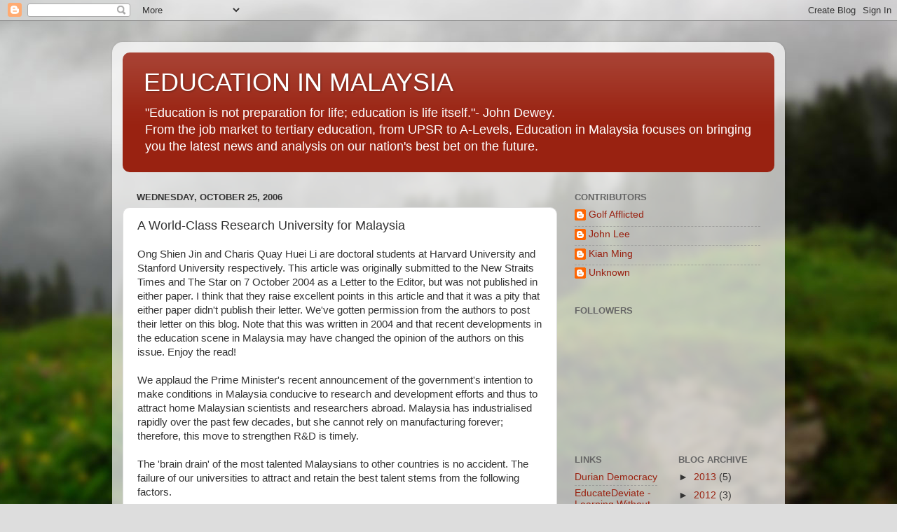

--- FILE ---
content_type: text/html; charset=UTF-8
request_url: https://educationmalaysia.blogspot.com/2006/10/world-class-research-university-for.html
body_size: 27730
content:
<!DOCTYPE html>
<html class='v2' dir='ltr' lang='en-GB'>
<head>
<link href='https://www.blogger.com/static/v1/widgets/335934321-css_bundle_v2.css' rel='stylesheet' type='text/css'/>
<meta content='width=1100' name='viewport'/>
<meta content='text/html; charset=UTF-8' http-equiv='Content-Type'/>
<meta content='blogger' name='generator'/>
<link href='https://educationmalaysia.blogspot.com/favicon.ico' rel='icon' type='image/x-icon'/>
<link href='http://educationmalaysia.blogspot.com/2006/10/world-class-research-university-for.html' rel='canonical'/>
<link rel="alternate" type="application/atom+xml" title="EDUCATION IN MALAYSIA - Atom" href="https://educationmalaysia.blogspot.com/feeds/posts/default" />
<link rel="alternate" type="application/rss+xml" title="EDUCATION IN MALAYSIA - RSS" href="https://educationmalaysia.blogspot.com/feeds/posts/default?alt=rss" />
<link rel="service.post" type="application/atom+xml" title="EDUCATION IN MALAYSIA - Atom" href="https://www.blogger.com/feeds/12123329/posts/default" />

<link rel="alternate" type="application/atom+xml" title="EDUCATION IN MALAYSIA - Atom" href="https://educationmalaysia.blogspot.com/feeds/116173654138825762/comments/default" />
<!--Can't find substitution for tag [blog.ieCssRetrofitLinks]-->
<meta content='http://educationmalaysia.blogspot.com/2006/10/world-class-research-university-for.html' property='og:url'/>
<meta content='A World-Class Research University for Malaysia' property='og:title'/>
<meta content='Ong Shien Jin and Charis Quay Huei Li are doctoral students at Harvard University and Stanford University respectively. This article was ori...' property='og:description'/>
<title>EDUCATION IN MALAYSIA: A World-Class Research University for Malaysia</title>
<style id='page-skin-1' type='text/css'><!--
/*-----------------------------------------------
Blogger Template Style
Name:     Picture Window
Designer: Blogger
URL:      www.blogger.com
----------------------------------------------- */
/* Content
----------------------------------------------- */
body {
font: normal normal 15px Arial, Tahoma, Helvetica, FreeSans, sans-serif;
color: #333333;
background: #dddddd url(//themes.googleusercontent.com/image?id=1fupio4xM9eVxyr-k5QC5RiCJlYR35r9dXsp63RKsKt64v33poi2MvnjkX_1MULBY8BsT) repeat-x fixed bottom center;
}
html body .region-inner {
min-width: 0;
max-width: 100%;
width: auto;
}
.content-outer {
font-size: 90%;
}
a:link {
text-decoration:none;
color: #992211;
}
a:visited {
text-decoration:none;
color: #771100;
}
a:hover {
text-decoration:underline;
color: #cc4411;
}
.content-outer {
background: transparent url(//www.blogblog.com/1kt/transparent/white80.png) repeat scroll top left;
-moz-border-radius: 15px;
-webkit-border-radius: 15px;
-goog-ms-border-radius: 15px;
border-radius: 15px;
-moz-box-shadow: 0 0 3px rgba(0, 0, 0, .15);
-webkit-box-shadow: 0 0 3px rgba(0, 0, 0, .15);
-goog-ms-box-shadow: 0 0 3px rgba(0, 0, 0, .15);
box-shadow: 0 0 3px rgba(0, 0, 0, .15);
margin: 30px auto;
}
.content-inner {
padding: 15px;
}
/* Header
----------------------------------------------- */
.header-outer {
background: #992211 url(//www.blogblog.com/1kt/transparent/header_gradient_shade.png) repeat-x scroll top left;
_background-image: none;
color: #ffffff;
-moz-border-radius: 10px;
-webkit-border-radius: 10px;
-goog-ms-border-radius: 10px;
border-radius: 10px;
}
.Header img, .Header #header-inner {
-moz-border-radius: 10px;
-webkit-border-radius: 10px;
-goog-ms-border-radius: 10px;
border-radius: 10px;
}
.header-inner .Header .titlewrapper,
.header-inner .Header .descriptionwrapper {
padding-left: 30px;
padding-right: 30px;
}
.Header h1 {
font: normal normal 36px Arial, Tahoma, Helvetica, FreeSans, sans-serif;
text-shadow: 1px 1px 3px rgba(0, 0, 0, 0.3);
}
.Header h1 a {
color: #ffffff;
}
.Header .description {
font-size: 130%;
}
/* Tabs
----------------------------------------------- */
.tabs-inner {
margin: .5em 0 0;
padding: 0;
}
.tabs-inner .section {
margin: 0;
}
.tabs-inner .widget ul {
padding: 0;
background: #f5f5f5 url(//www.blogblog.com/1kt/transparent/tabs_gradient_shade.png) repeat scroll bottom;
-moz-border-radius: 10px;
-webkit-border-radius: 10px;
-goog-ms-border-radius: 10px;
border-radius: 10px;
}
.tabs-inner .widget li {
border: none;
}
.tabs-inner .widget li a {
display: inline-block;
padding: .5em 1em;
margin-right: 0;
color: #992211;
font: normal normal 15px Arial, Tahoma, Helvetica, FreeSans, sans-serif;
-moz-border-radius: 0 0 0 0;
-webkit-border-top-left-radius: 0;
-webkit-border-top-right-radius: 0;
-goog-ms-border-radius: 0 0 0 0;
border-radius: 0 0 0 0;
background: transparent none no-repeat scroll top left;
border-right: 1px solid #cccccc;
}
.tabs-inner .widget li:first-child a {
padding-left: 1.25em;
-moz-border-radius-topleft: 10px;
-moz-border-radius-bottomleft: 10px;
-webkit-border-top-left-radius: 10px;
-webkit-border-bottom-left-radius: 10px;
-goog-ms-border-top-left-radius: 10px;
-goog-ms-border-bottom-left-radius: 10px;
border-top-left-radius: 10px;
border-bottom-left-radius: 10px;
}
.tabs-inner .widget li.selected a,
.tabs-inner .widget li a:hover {
position: relative;
z-index: 1;
background: #ffffff url(//www.blogblog.com/1kt/transparent/tabs_gradient_shade.png) repeat scroll bottom;
color: #000000;
-moz-box-shadow: 0 0 0 rgba(0, 0, 0, .15);
-webkit-box-shadow: 0 0 0 rgba(0, 0, 0, .15);
-goog-ms-box-shadow: 0 0 0 rgba(0, 0, 0, .15);
box-shadow: 0 0 0 rgba(0, 0, 0, .15);
}
/* Headings
----------------------------------------------- */
h2 {
font: bold normal 13px Arial, Tahoma, Helvetica, FreeSans, sans-serif;
text-transform: uppercase;
color: #666666;
margin: .5em 0;
}
/* Main
----------------------------------------------- */
.main-outer {
background: transparent none repeat scroll top center;
-moz-border-radius: 0 0 0 0;
-webkit-border-top-left-radius: 0;
-webkit-border-top-right-radius: 0;
-webkit-border-bottom-left-radius: 0;
-webkit-border-bottom-right-radius: 0;
-goog-ms-border-radius: 0 0 0 0;
border-radius: 0 0 0 0;
-moz-box-shadow: 0 0 0 rgba(0, 0, 0, .15);
-webkit-box-shadow: 0 0 0 rgba(0, 0, 0, .15);
-goog-ms-box-shadow: 0 0 0 rgba(0, 0, 0, .15);
box-shadow: 0 0 0 rgba(0, 0, 0, .15);
}
.main-inner {
padding: 15px 5px 20px;
}
.main-inner .column-center-inner {
padding: 0 0;
}
.main-inner .column-left-inner {
padding-left: 0;
}
.main-inner .column-right-inner {
padding-right: 0;
}
/* Posts
----------------------------------------------- */
h3.post-title {
margin: 0;
font: normal normal 18px Arial, Tahoma, Helvetica, FreeSans, sans-serif;
}
.comments h4 {
margin: 1em 0 0;
font: normal normal 18px Arial, Tahoma, Helvetica, FreeSans, sans-serif;
}
.date-header span {
color: #333333;
}
.post-outer {
background-color: #ffffff;
border: solid 1px #dddddd;
-moz-border-radius: 10px;
-webkit-border-radius: 10px;
border-radius: 10px;
-goog-ms-border-radius: 10px;
padding: 15px 20px;
margin: 0 -20px 20px;
}
.post-body {
line-height: 1.4;
font-size: 110%;
position: relative;
}
.post-header {
margin: 0 0 1.5em;
color: #999999;
line-height: 1.6;
}
.post-footer {
margin: .5em 0 0;
color: #999999;
line-height: 1.6;
}
#blog-pager {
font-size: 140%
}
#comments .comment-author {
padding-top: 1.5em;
border-top: dashed 1px #ccc;
border-top: dashed 1px rgba(128, 128, 128, .5);
background-position: 0 1.5em;
}
#comments .comment-author:first-child {
padding-top: 0;
border-top: none;
}
.avatar-image-container {
margin: .2em 0 0;
}
/* Comments
----------------------------------------------- */
.comments .comments-content .icon.blog-author {
background-repeat: no-repeat;
background-image: url([data-uri]);
}
.comments .comments-content .loadmore a {
border-top: 1px solid #cc4411;
border-bottom: 1px solid #cc4411;
}
.comments .continue {
border-top: 2px solid #cc4411;
}
/* Widgets
----------------------------------------------- */
.widget ul, .widget #ArchiveList ul.flat {
padding: 0;
list-style: none;
}
.widget ul li, .widget #ArchiveList ul.flat li {
border-top: dashed 1px #ccc;
border-top: dashed 1px rgba(128, 128, 128, .5);
}
.widget ul li:first-child, .widget #ArchiveList ul.flat li:first-child {
border-top: none;
}
.widget .post-body ul {
list-style: disc;
}
.widget .post-body ul li {
border: none;
}
/* Footer
----------------------------------------------- */
.footer-outer {
color:#eeeeee;
background: transparent url(https://resources.blogblog.com/blogblog/data/1kt/transparent/black50.png) repeat scroll top left;
-moz-border-radius: 10px 10px 10px 10px;
-webkit-border-top-left-radius: 10px;
-webkit-border-top-right-radius: 10px;
-webkit-border-bottom-left-radius: 10px;
-webkit-border-bottom-right-radius: 10px;
-goog-ms-border-radius: 10px 10px 10px 10px;
border-radius: 10px 10px 10px 10px;
-moz-box-shadow: 0 0 0 rgba(0, 0, 0, .15);
-webkit-box-shadow: 0 0 0 rgba(0, 0, 0, .15);
-goog-ms-box-shadow: 0 0 0 rgba(0, 0, 0, .15);
box-shadow: 0 0 0 rgba(0, 0, 0, .15);
}
.footer-inner {
padding: 10px 5px 20px;
}
.footer-outer a {
color: #ffffdd;
}
.footer-outer a:visited {
color: #cccc99;
}
.footer-outer a:hover {
color: #ffffff;
}
.footer-outer .widget h2 {
color: #bbbbbb;
}
/* Mobile
----------------------------------------------- */
html body.mobile {
height: auto;
}
html body.mobile {
min-height: 480px;
background-size: 100% auto;
}
.mobile .body-fauxcolumn-outer {
background: transparent none repeat scroll top left;
}
html .mobile .mobile-date-outer, html .mobile .blog-pager {
border-bottom: none;
background: transparent none repeat scroll top center;
margin-bottom: 10px;
}
.mobile .date-outer {
background: transparent none repeat scroll top center;
}
.mobile .header-outer, .mobile .main-outer,
.mobile .post-outer, .mobile .footer-outer {
-moz-border-radius: 0;
-webkit-border-radius: 0;
-goog-ms-border-radius: 0;
border-radius: 0;
}
.mobile .content-outer,
.mobile .main-outer,
.mobile .post-outer {
background: inherit;
border: none;
}
.mobile .content-outer {
font-size: 100%;
}
.mobile-link-button {
background-color: #992211;
}
.mobile-link-button a:link, .mobile-link-button a:visited {
color: #ffffff;
}
.mobile-index-contents {
color: #333333;
}
.mobile .tabs-inner .PageList .widget-content {
background: #ffffff url(//www.blogblog.com/1kt/transparent/tabs_gradient_shade.png) repeat scroll bottom;
color: #000000;
}
.mobile .tabs-inner .PageList .widget-content .pagelist-arrow {
border-left: 1px solid #cccccc;
}

--></style>
<style id='template-skin-1' type='text/css'><!--
body {
min-width: 960px;
}
.content-outer, .content-fauxcolumn-outer, .region-inner {
min-width: 960px;
max-width: 960px;
_width: 960px;
}
.main-inner .columns {
padding-left: 0;
padding-right: 310px;
}
.main-inner .fauxcolumn-center-outer {
left: 0;
right: 310px;
/* IE6 does not respect left and right together */
_width: expression(this.parentNode.offsetWidth -
parseInt("0") -
parseInt("310px") + 'px');
}
.main-inner .fauxcolumn-left-outer {
width: 0;
}
.main-inner .fauxcolumn-right-outer {
width: 310px;
}
.main-inner .column-left-outer {
width: 0;
right: 100%;
margin-left: -0;
}
.main-inner .column-right-outer {
width: 310px;
margin-right: -310px;
}
#layout {
min-width: 0;
}
#layout .content-outer {
min-width: 0;
width: 800px;
}
#layout .region-inner {
min-width: 0;
width: auto;
}
body#layout div.add_widget {
padding: 8px;
}
body#layout div.add_widget a {
margin-left: 32px;
}
--></style>
<style>
    body {background-image:url(\/\/themes.googleusercontent.com\/image?id=1fupio4xM9eVxyr-k5QC5RiCJlYR35r9dXsp63RKsKt64v33poi2MvnjkX_1MULBY8BsT);}
    
@media (max-width: 200px) { body {background-image:url(\/\/themes.googleusercontent.com\/image?id=1fupio4xM9eVxyr-k5QC5RiCJlYR35r9dXsp63RKsKt64v33poi2MvnjkX_1MULBY8BsT&options=w200);}}
@media (max-width: 400px) and (min-width: 201px) { body {background-image:url(\/\/themes.googleusercontent.com\/image?id=1fupio4xM9eVxyr-k5QC5RiCJlYR35r9dXsp63RKsKt64v33poi2MvnjkX_1MULBY8BsT&options=w400);}}
@media (max-width: 800px) and (min-width: 401px) { body {background-image:url(\/\/themes.googleusercontent.com\/image?id=1fupio4xM9eVxyr-k5QC5RiCJlYR35r9dXsp63RKsKt64v33poi2MvnjkX_1MULBY8BsT&options=w800);}}
@media (max-width: 1200px) and (min-width: 801px) { body {background-image:url(\/\/themes.googleusercontent.com\/image?id=1fupio4xM9eVxyr-k5QC5RiCJlYR35r9dXsp63RKsKt64v33poi2MvnjkX_1MULBY8BsT&options=w1200);}}
/* Last tag covers anything over one higher than the previous max-size cap. */
@media (min-width: 1201px) { body {background-image:url(\/\/themes.googleusercontent.com\/image?id=1fupio4xM9eVxyr-k5QC5RiCJlYR35r9dXsp63RKsKt64v33poi2MvnjkX_1MULBY8BsT&options=w1600);}}
  </style>
<link href='https://www.blogger.com/dyn-css/authorization.css?targetBlogID=12123329&amp;zx=a3ded25d-4bce-4c68-b7b5-7d208ebcb15c' media='none' onload='if(media!=&#39;all&#39;)media=&#39;all&#39;' rel='stylesheet'/><noscript><link href='https://www.blogger.com/dyn-css/authorization.css?targetBlogID=12123329&amp;zx=a3ded25d-4bce-4c68-b7b5-7d208ebcb15c' rel='stylesheet'/></noscript>
<meta name='google-adsense-platform-account' content='ca-host-pub-1556223355139109'/>
<meta name='google-adsense-platform-domain' content='blogspot.com'/>

<!-- data-ad-client=ca-pub-9167901960170873 -->

</head>
<body class='loading variant-shade'>
<div class='navbar section' id='navbar' name='Navbar'><div class='widget Navbar' data-version='1' id='Navbar1'><script type="text/javascript">
    function setAttributeOnload(object, attribute, val) {
      if(window.addEventListener) {
        window.addEventListener('load',
          function(){ object[attribute] = val; }, false);
      } else {
        window.attachEvent('onload', function(){ object[attribute] = val; });
      }
    }
  </script>
<div id="navbar-iframe-container"></div>
<script type="text/javascript" src="https://apis.google.com/js/platform.js"></script>
<script type="text/javascript">
      gapi.load("gapi.iframes:gapi.iframes.style.bubble", function() {
        if (gapi.iframes && gapi.iframes.getContext) {
          gapi.iframes.getContext().openChild({
              url: 'https://www.blogger.com/navbar/12123329?po\x3d116173654138825762\x26origin\x3dhttps://educationmalaysia.blogspot.com',
              where: document.getElementById("navbar-iframe-container"),
              id: "navbar-iframe"
          });
        }
      });
    </script><script type="text/javascript">
(function() {
var script = document.createElement('script');
script.type = 'text/javascript';
script.src = '//pagead2.googlesyndication.com/pagead/js/google_top_exp.js';
var head = document.getElementsByTagName('head')[0];
if (head) {
head.appendChild(script);
}})();
</script>
</div></div>
<div class='body-fauxcolumns'>
<div class='fauxcolumn-outer body-fauxcolumn-outer'>
<div class='cap-top'>
<div class='cap-left'></div>
<div class='cap-right'></div>
</div>
<div class='fauxborder-left'>
<div class='fauxborder-right'></div>
<div class='fauxcolumn-inner'>
</div>
</div>
<div class='cap-bottom'>
<div class='cap-left'></div>
<div class='cap-right'></div>
</div>
</div>
</div>
<div class='content'>
<div class='content-fauxcolumns'>
<div class='fauxcolumn-outer content-fauxcolumn-outer'>
<div class='cap-top'>
<div class='cap-left'></div>
<div class='cap-right'></div>
</div>
<div class='fauxborder-left'>
<div class='fauxborder-right'></div>
<div class='fauxcolumn-inner'>
</div>
</div>
<div class='cap-bottom'>
<div class='cap-left'></div>
<div class='cap-right'></div>
</div>
</div>
</div>
<div class='content-outer'>
<div class='content-cap-top cap-top'>
<div class='cap-left'></div>
<div class='cap-right'></div>
</div>
<div class='fauxborder-left content-fauxborder-left'>
<div class='fauxborder-right content-fauxborder-right'></div>
<div class='content-inner'>
<header>
<div class='header-outer'>
<div class='header-cap-top cap-top'>
<div class='cap-left'></div>
<div class='cap-right'></div>
</div>
<div class='fauxborder-left header-fauxborder-left'>
<div class='fauxborder-right header-fauxborder-right'></div>
<div class='region-inner header-inner'>
<div class='header section' id='header' name='Header'><div class='widget Header' data-version='1' id='Header1'>
<div id='header-inner'>
<div class='titlewrapper'>
<h1 class='title'>
<a href='https://educationmalaysia.blogspot.com/'>
EDUCATION IN MALAYSIA
</a>
</h1>
</div>
<div class='descriptionwrapper'>
<p class='description'><span>"Education is not preparation for life; education is life itself."- John Dewey. <br>
From the job market to tertiary education, from UPSR to A-Levels, Education in Malaysia focuses on bringing you the latest news and analysis on our nation's best bet on the future. </span></p>
</div>
</div>
</div></div>
</div>
</div>
<div class='header-cap-bottom cap-bottom'>
<div class='cap-left'></div>
<div class='cap-right'></div>
</div>
</div>
</header>
<div class='tabs-outer'>
<div class='tabs-cap-top cap-top'>
<div class='cap-left'></div>
<div class='cap-right'></div>
</div>
<div class='fauxborder-left tabs-fauxborder-left'>
<div class='fauxborder-right tabs-fauxborder-right'></div>
<div class='region-inner tabs-inner'>
<div class='tabs no-items section' id='crosscol' name='Cross-column'></div>
<div class='tabs no-items section' id='crosscol-overflow' name='Cross-Column 2'></div>
</div>
</div>
<div class='tabs-cap-bottom cap-bottom'>
<div class='cap-left'></div>
<div class='cap-right'></div>
</div>
</div>
<div class='main-outer'>
<div class='main-cap-top cap-top'>
<div class='cap-left'></div>
<div class='cap-right'></div>
</div>
<div class='fauxborder-left main-fauxborder-left'>
<div class='fauxborder-right main-fauxborder-right'></div>
<div class='region-inner main-inner'>
<div class='columns fauxcolumns'>
<div class='fauxcolumn-outer fauxcolumn-center-outer'>
<div class='cap-top'>
<div class='cap-left'></div>
<div class='cap-right'></div>
</div>
<div class='fauxborder-left'>
<div class='fauxborder-right'></div>
<div class='fauxcolumn-inner'>
</div>
</div>
<div class='cap-bottom'>
<div class='cap-left'></div>
<div class='cap-right'></div>
</div>
</div>
<div class='fauxcolumn-outer fauxcolumn-left-outer'>
<div class='cap-top'>
<div class='cap-left'></div>
<div class='cap-right'></div>
</div>
<div class='fauxborder-left'>
<div class='fauxborder-right'></div>
<div class='fauxcolumn-inner'>
</div>
</div>
<div class='cap-bottom'>
<div class='cap-left'></div>
<div class='cap-right'></div>
</div>
</div>
<div class='fauxcolumn-outer fauxcolumn-right-outer'>
<div class='cap-top'>
<div class='cap-left'></div>
<div class='cap-right'></div>
</div>
<div class='fauxborder-left'>
<div class='fauxborder-right'></div>
<div class='fauxcolumn-inner'>
</div>
</div>
<div class='cap-bottom'>
<div class='cap-left'></div>
<div class='cap-right'></div>
</div>
</div>
<!-- corrects IE6 width calculation -->
<div class='columns-inner'>
<div class='column-center-outer'>
<div class='column-center-inner'>
<div class='main section' id='main' name='Main'><div class='widget Blog' data-version='1' id='Blog1'>
<div class='blog-posts hfeed'>

          <div class="date-outer">
        
<h2 class='date-header'><span>Wednesday, October 25, 2006</span></h2>

          <div class="date-posts">
        
<div class='post-outer'>
<div class='post hentry uncustomized-post-template' itemprop='blogPost' itemscope='itemscope' itemtype='http://schema.org/BlogPosting'>
<meta content='12123329' itemprop='blogId'/>
<meta content='116173654138825762' itemprop='postId'/>
<a name='116173654138825762'></a>
<h3 class='post-title entry-title' itemprop='name'>
A World-Class Research University for Malaysia
</h3>
<div class='post-header'>
<div class='post-header-line-1'></div>
</div>
<div class='post-body entry-content' id='post-body-116173654138825762' itemprop='description articleBody'>
Ong Shien Jin and Charis Quay Huei Li are doctoral students at Harvard University and Stanford University respectively. This article was originally submitted to the New Straits Times and The Star on 7 October 2004 as a Letter to the Editor, but was not published in either paper. I think that they raise excellent points in this article and that it was a pity that either paper didn't publish their letter. We've gotten permission from the authors to post their letter on this blog. Note that this was written in 2004 and that recent developments in the education scene in Malaysia may have changed the opinion of the authors on this issue. Enjoy the read!<span class = "fullpost"><br /><br />We applaud the Prime Minister's recent announcement of the government's intention to make conditions in Malaysia conducive to research and development efforts and thus to attract home Malaysian scientists and researchers abroad. Malaysia has industrialised rapidly over the past few decades, but she cannot rely on manufacturing forever; therefore, this move to strengthen R&D is timely. <br /><br />The 'brain drain' of the most talented Malaysians to other countries is no accident. The failure of our universities to attract and retain the best talent stems from the following factors. <br /><br />First, the salary offered to lecturers is not competitive. A junior professor's salary at US research universities start at about RM20,000 a month. [1] Factoring in the difference in cost of living, this figure is equivalent to almost RM9,000 in Malaysia, much higher than the RM3,000 currently offered to starting lecturers. [2] <br /><br />Second, there is inadequate research funding available. The setting up of IRPA (Intensification of Research in Priority Areas) under the 7th Malaysia Plan (1995-2000) was a step in the right direction, but the yearly average of around RM100 million allocated for R&D is not enough to be globally competitive. [3] Countries like the United States and Japan that have benefited significantly from R&D spend billions of dollars a year on research. [4-10] <br /><br />Third, there is too little emphasis on research. Local university staff teach up to twenty in-class hours a week and do much of their own marking. This leaves little time to do research. By way of contrast, science department staff at US research universities usually teach three in-class hours a week, with some junior staff given a lighter teaching load to enable them to concentrate on research. In addition, almost all the marking and tutorials are conducted by postgraduate teaching assistants. <br /><br />Fourth, the Malaysian research community does not have a critical mass of researchers and is not integrated into the global community. These factors are vitally important given the increasingly collaborative nature of scientific research. In the simplest case, this occurs in the form of sharing expensive equipment which no research group could afford by themselves. [11] It has also become increasingly common for new technological developments to require the expertise of researchers from more than one field, often from more than one country and across the industry/academia divide. [12] In addition, few researchers have achieved major breakthroughs without intellectual input from friends and colleagues. <br /><br />Finally, recognition of talent is lacking. Almost all university lecturers are guaranteed lifetime employment regardless of performance. Furthermore, to our best of knowledge, job performance, namely performance in research and teaching, is often not the main criterion for promotions and for the awarding of research funding. <br />Transforming all the universities in Malaysia into world-class research institutions is both extremely difficult and requires enormous amounts of money. We therefore propose, as an initial step forward, that the government focus its efforts on developing a single world-class research university. <br /><br />A single world-class research university is far better than multiple mediocre universities. It will be able to contribute to the bulk of the nation&#8217;s R&D effort and lead Malaysia into becoming a developed nation. For instance, it is the few top universities in the United States that have made the most of the breakthroughs in research, thus enabling the United States to be the world leader in science and technology. In contrast, Europe's egalitarian funding policies have been cited as a contributing factor to their comparatively weak R&D sector. [13] <br /><br />What do we envision for this world-class research university? <br /><br />A world-class university needs world-class professors. In this regard, we should not only focus our efforts on attracting talented Malaysian researchers abroad, but also on brilliant researchers of other nationalities. Most expatriates love living in Malaysia, but unfortunately this fact is not well-known. Also, as our PM has noted, other countries have been tirelessly recruiting Malaysian students at top universities worldwide. Their recruiting agencies employ various techniques, e.g. having information on government initiatives readily available on well-designed websites, offering to meet with prospects, wining and dining them at receptions graced by high-ranking officials, and placing advertisements in alumni magazines and publications of professional societies. Some of these tactics are perhaps extravagant and unnecessary, but we would do well to discern and adopt the practical and efficient ones. <br /><br />In light of the importance of connections and collaboration in scientific research, the initial-stage hiring should focus more on established researchers than on freshly-minted PhDs. Many countries that have recently built up their R&D sector have done precisely this. Notable examples include Nobel laureate Yang Chen Ning's return to Taiwan and the Korea Advanced Institute of Science and Technology's recent recruitment of Robert Laughlin from Stanford, also a Nobel laureate. [14, 15] <br />In order for the first-class brains to go about their work, this world-class university needs significantly more research funding. Basic research should be the major focus, because most significant scientific progress relies on basic research. <br /><br />In addition, while salary is not the utmost concern for many researchers, most talented people would like to be fairly compensated according to prevailing market rates. It is unrealistic to expect a world-class professor to relocate to Malaysia if he or she is being compensated much less than he or she would be overseas. <br />Furthermore, promotion and distribution of research funding need to be fair and transparent. Our public universities are entrenched in the procedures of the Civil Service, which are unsuitable for research universities. One of the more obvious problems is the concentration of the power to promote or deny promotion in the hands of one or two of a civil servant's direct superiors. This leads, among other things, to the non-promotion of capable people who are perceived as threats to their superiors' positions. <br /><br />We therefore propose that our world-class university adopt world-class hiring and promotion procedures. We are most familiar with the US system, where promising young people are hired as junior faculty and given 6 to 8 years to prove themselves. After that period of time, they are subject to external peer review and only the outstanding professors who have done world-class research are retained. [16, 17] While this system works well in the US, applying it to our universities immediately suggests many practical difficulties. We strongly urge the government to study hiring and funding practices at research powerhouses in Europe, the Commonwealth and Asia. <br /><br />Running a world-class university is a costly venture, but it is nonetheless worthy of a long-term national investment. <br /><br />It is necessary for the government to provide the initial funding but when the university is successful, contributions from private companies and alumni could supplement a significant portion of the required expenses. In fact, this is the case with many top US universities, such as MIT and Stanford University, where private industry funding increased significantly after these universities proved to be capable of supplying valuable knowledge to the private sector. <br /><br />We expect the 21st century to be an era where rapid advancements in the sciences will result in unprecedented improvements in living standards. Advanced scientific knowledge will be highly valuable and nations that invest in this scientific revolution will gain significant a advantage over those that are reluctant to do so.<br /><br />Note: references for this article have not been included.</span>
<div style='clear: both;'></div>
</div>
<div class='post-footer'>
<div class='post-footer-line post-footer-line-1'>
<span class='post-author vcard'>
Posted by
<span class='fn' itemprop='author' itemscope='itemscope' itemtype='http://schema.org/Person'>
<meta content='https://www.blogger.com/profile/12615270889115130547' itemprop='url'/>
<a class='g-profile' href='https://www.blogger.com/profile/12615270889115130547' rel='author' title='author profile'>
<span itemprop='name'>Kian Ming</span>
</a>
</span>
</span>
<span class='post-timestamp'>
at
<meta content='http://educationmalaysia.blogspot.com/2006/10/world-class-research-university-for.html' itemprop='url'/>
<a class='timestamp-link' href='https://educationmalaysia.blogspot.com/2006/10/world-class-research-university-for.html' rel='bookmark' title='permanent link'><abbr class='published' itemprop='datePublished' title='2006-10-25T08:27:00+08:00'>10/25/2006 08:27:00 am</abbr></a>
</span>
<span class='post-comment-link'>
</span>
<span class='post-icons'>
<span class='item-action'>
<a href='https://www.blogger.com/email-post/12123329/116173654138825762' title='Email Post'>
<img alt='' class='icon-action' height='13' src='https://resources.blogblog.com/img/icon18_email.gif' width='18'/>
</a>
</span>
<span class='item-control blog-admin pid-747563278'>
<a href='https://www.blogger.com/post-edit.g?blogID=12123329&postID=116173654138825762&from=pencil' title='Edit Post'>
<img alt='' class='icon-action' height='18' src='https://resources.blogblog.com/img/icon18_edit_allbkg.gif' width='18'/>
</a>
</span>
</span>
<div class='post-share-buttons goog-inline-block'>
<a class='goog-inline-block share-button sb-email' href='https://www.blogger.com/share-post.g?blogID=12123329&postID=116173654138825762&target=email' target='_blank' title='Email This'><span class='share-button-link-text'>Email This</span></a><a class='goog-inline-block share-button sb-blog' href='https://www.blogger.com/share-post.g?blogID=12123329&postID=116173654138825762&target=blog' onclick='window.open(this.href, "_blank", "height=270,width=475"); return false;' target='_blank' title='BlogThis!'><span class='share-button-link-text'>BlogThis!</span></a><a class='goog-inline-block share-button sb-twitter' href='https://www.blogger.com/share-post.g?blogID=12123329&postID=116173654138825762&target=twitter' target='_blank' title='Share to X'><span class='share-button-link-text'>Share to X</span></a><a class='goog-inline-block share-button sb-facebook' href='https://www.blogger.com/share-post.g?blogID=12123329&postID=116173654138825762&target=facebook' onclick='window.open(this.href, "_blank", "height=430,width=640"); return false;' target='_blank' title='Share to Facebook'><span class='share-button-link-text'>Share to Facebook</span></a><a class='goog-inline-block share-button sb-pinterest' href='https://www.blogger.com/share-post.g?blogID=12123329&postID=116173654138825762&target=pinterest' target='_blank' title='Share to Pinterest'><span class='share-button-link-text'>Share to Pinterest</span></a>
</div>
</div>
<div class='post-footer-line post-footer-line-2'>
<span class='post-labels'>
</span>
</div>
<div class='post-footer-line post-footer-line-3'>
<span class='post-location'>
</span>
</div>
</div>
</div>
<div class='comments' id='comments'>
<a name='comments'></a>
<h4>23 comments:</h4>
<div id='Blog1_comments-block-wrapper'>
<dl class='avatar-comment-indent' id='comments-block'>
<dt class='comment-author ' id='c116174797739553118'>
<a name='c116174797739553118'></a>
<div class="avatar-image-container avatar-stock"><span dir="ltr"><img src="//resources.blogblog.com/img/blank.gif" width="35" height="35" alt="" title="Anonymous">

</span></div>
Anonymous
said...
</dt>
<dd class='comment-body' id='Blog1_cmt-116174797739553118'>
<p>
A well written article with good, common-sense points, but asking the impossible from our current NEP-centred government.<BR/><BR/>To ask our government to set up an elite world-class research university by going globally and hiring the best, based on proven performance and regardless of race and nationality, is entirely contrary to the existence and belief of Umno, the great protector of the Malay race. Simply no way! Umno prefers our local &#8216;premiere&#8217; universities like UM, UKM, USM, etc. to be headed and populated by Malay academics &#8211; jaguh kampung.<BR/><BR/>No wonder the editors of the New Straits Times and The Star did not even bother to waste their time to publish the letter.<BR/><BR/>Malaysia is not like Ireland that values and proactively sources for talents from around the world and based in Ireland. Ireland firmly believes in creating value through talent management and it knows that a critical mass of key talent can eventually lead, motivate and drive business success.<BR/><BR/>Just have a look at the website of SFI (Science Foundation Ireland) http://www.sfi.ie/content/content.asp?section_id=184&language_id=1 and see how professional SFI is in attracting talents.
</p>
</dd>
<dd class='comment-footer'>
<span class='comment-timestamp'>
<a href='https://educationmalaysia.blogspot.com/2006/10/world-class-research-university-for.html?showComment=1161747960000#c116174797739553118' title='comment permalink'>
10/25/2006 11:46:00 am
</a>
<span class='item-control blog-admin pid-872599245'>
<a class='comment-delete' href='https://www.blogger.com/comment/delete/12123329/116174797739553118' title='Delete Comment'>
<img src='https://resources.blogblog.com/img/icon_delete13.gif'/>
</a>
</span>
</span>
</dd>
<dt class='comment-author ' id='c116174879772616397'>
<a name='c116174879772616397'></a>
<div class="avatar-image-container avatar-stock"><span dir="ltr"><img src="//resources.blogblog.com/img/blank.gif" width="35" height="35" alt="" title="Anonymous">

</span></div>
Anonymous
said...
</dt>
<dd class='comment-body' id='Blog1_cmt-116174879772616397'>
<p>
imho, <I>some</I> if not many of us would want to move forward and see progress, not just in education but also in other areas in life here in malaysia, but, the powers that be have a different point of view on that, and progress will come but it must come in their own terms and time.<BR/><BR/>sad to say, there's still too much politicking in everything here, a top position means power rather than opportunity to do good, do you think they will appoint a 'mat salleh' or any other foreigner for that matter to lead a research institution? if anyone were to be appointed, wouldn't it be one of their own first?<BR/><BR/>there's too much pride at stake, and unfortunately pride is very much entrenched in the local culture, so much so that it blinds decision making. it could be postcolonial mentality, even though we're shy of 50 years of independence.<BR/><BR/>there're many issue to address and i'm sure others could add on to it.
</p>
</dd>
<dd class='comment-footer'>
<span class='comment-timestamp'>
<a href='https://educationmalaysia.blogspot.com/2006/10/world-class-research-university-for.html?showComment=1161748740000#c116174879772616397' title='comment permalink'>
10/25/2006 11:59:00 am
</a>
<span class='item-control blog-admin pid-872599245'>
<a class='comment-delete' href='https://www.blogger.com/comment/delete/12123329/116174879772616397' title='Delete Comment'>
<img src='https://resources.blogblog.com/img/icon_delete13.gif'/>
</a>
</span>
</span>
</dd>
<dt class='comment-author ' id='c116179791657239101'>
<a name='c116179791657239101'></a>
<div class="avatar-image-container avatar-stock"><span dir="ltr"><img src="//resources.blogblog.com/img/blank.gif" width="35" height="35" alt="" title="Anonymous">

</span></div>
Anonymous
said...
</dt>
<dd class='comment-body' id='Blog1_cmt-116179791657239101'>
<p>
RM9,000? aiks. jadi mp or local councillor pun not get so much. buat apa bagi budak budak gaji tinggi sangat? our student think  lecturer lousy then go study overseas lah.<BR/><BR/>research funding? gula pun tak cukup. petrol pun kena subsidi. mana mau cari wang bagi? <BR/><BR/>3 hour teaching only? buat apa bagi gaji tinggi tinggi. buang garam dalam laut. teori saja pandai cakap. <BR/><BR/>not enough researchers? not our fault lah. sudah pandai lari luar negri cari duit. sebab tak boleh harap punya orang.<BR/><BR/>world class uni buat apa? boleh kenyang kah?
</p>
</dd>
<dd class='comment-footer'>
<span class='comment-timestamp'>
<a href='https://educationmalaysia.blogspot.com/2006/10/world-class-research-university-for.html?showComment=1161797880000#c116179791657239101' title='comment permalink'>
10/26/2006 01:38:00 am
</a>
<span class='item-control blog-admin pid-872599245'>
<a class='comment-delete' href='https://www.blogger.com/comment/delete/12123329/116179791657239101' title='Delete Comment'>
<img src='https://resources.blogblog.com/img/icon_delete13.gif'/>
</a>
</span>
</span>
</dd>
<dt class='comment-author ' id='c116181182129240754'>
<a name='c116181182129240754'></a>
<div class="avatar-image-container avatar-stock"><span dir="ltr"><img src="//resources.blogblog.com/img/blank.gif" width="35" height="35" alt="" title="Anonymous">

</span></div>
Anonymous
said...
</dt>
<dd class='comment-body' id='Blog1_cmt-116181182129240754'>
<p>
Thanks, Kian Ming, for posting this. :-)<BR/><BR/>In response to the comments so far, and also to the Star article by Patricia John highlighted a few posts back, let me offer a few thoughts which may seem at first tangential to the topic under discussion.<BR/><BR/>It seems to me that one of the greatest temptations which Malaysians, and particularly those studying abroad, face is the temptation to despair over our country. Almost everywhere we turn, we hear only voices like those of the commenters' above. To be sure, there are many things that are non-ideal about Malaysia, just as there are many things that are non-ideal about the US or any other country, but is the right response to ferret out these things and to wallow in blame, self-pity and hopelessness, or is it to offer constructive criticism and visions of better alternatives?<BR/><BR/>I put it to you that being good citizens and loving our country means in part 'bearing all things, believing all things, hoping all things, and enduring all things'. This does not mean unrealistic optimism, but rather assessing the state of things objectively and with sober judgment, always with an eye to how they might be better, discerning our role in the process of nation-building and being willing to put up with inconveniences to be part of that process. It means thinking and working together as a country for the good of Malaysia with our fellow citizens, instead of against them. It also means encouraging and taking at face value people who are trying to make changes for the better, and taking the time to think through and constructively criticise their proposals, rather than indulging in naysaying and cynicism (it is an indulgence) as a default attitude.<BR/><BR/>That at least is where I am coming from, or where I try to come from - I won't say that I am always able to avoid cynicism and despair. Try that out and see if it fits.<BR/><BR/>Like many others, I was dismayed by the recent ASLI affair; yet at the same time it was very heartening to see that there are among our countrymen people who are willing to work quietly and with integrity with and within our institutions, and - when push comes to shove - hold on to  their principles at great personal cost. I wish Dr. Lim Teck Ghee well in the future and hope that he will inspire many in my generation to lives, not merely acts, of dedication, sacrifice and - above all - hope.
</p>
</dd>
<dd class='comment-footer'>
<span class='comment-timestamp'>
<a href='https://educationmalaysia.blogspot.com/2006/10/world-class-research-university-for.html?showComment=1161811800000#c116181182129240754' title='comment permalink'>
10/26/2006 05:30:00 am
</a>
<span class='item-control blog-admin pid-872599245'>
<a class='comment-delete' href='https://www.blogger.com/comment/delete/12123329/116181182129240754' title='Delete Comment'>
<img src='https://resources.blogblog.com/img/icon_delete13.gif'/>
</a>
</span>
</span>
</dd>
<dt class='comment-author ' id='c116181778513194860'>
<a name='c116181778513194860'></a>
<div class="avatar-image-container avatar-stock"><span dir="ltr"><img src="//resources.blogblog.com/img/blank.gif" width="35" height="35" alt="" title="Anonymous">

</span></div>
Anonymous
said...
</dt>
<dd class='comment-body' id='Blog1_cmt-116181778513194860'>
<p>
If one had gone through similar routes to obtaining a tenure-track position in the US, then I would expect that this person would easily command >RM6k/month in Malaysia, which really is equivalent to a typical lecturer's salary the world over in terms of money left over after budgeting cost of living (e.g. I am currently paying 40% tax).  It follows that just comparing numbers in R&D investment is like comparing apples to oranges since the overhead cost of developed countries is far higher than that in Malaysia.<BR/><BR/>I have my doubts that apparently 'it is the few top universities in the United States that have made the most of the breakthroughs in research' and so on about Europe.  Don't know where that come from.<BR/><BR/>I believe that there is one and only one major barrier in improving the quality of education in Malaysia, and that is the systematic discrimation based on race.
</p>
</dd>
<dd class='comment-footer'>
<span class='comment-timestamp'>
<a href='https://educationmalaysia.blogspot.com/2006/10/world-class-research-university-for.html?showComment=1161817740000#c116181778513194860' title='comment permalink'>
10/26/2006 07:09:00 am
</a>
<span class='item-control blog-admin pid-872599245'>
<a class='comment-delete' href='https://www.blogger.com/comment/delete/12123329/116181778513194860' title='Delete Comment'>
<img src='https://resources.blogblog.com/img/icon_delete13.gif'/>
</a>
</span>
</span>
</dd>
<dt class='comment-author ' id='c116186818161887439'>
<a name='c116186818161887439'></a>
<div class="avatar-image-container avatar-stock"><span dir="ltr"><img src="//resources.blogblog.com/img/blank.gif" width="35" height="35" alt="" title="Anonymous">

</span></div>
Anonymous
said...
</dt>
<dd class='comment-body' id='Blog1_cmt-116186818161887439'>
<p>
I'm a Malay student in IPTA here.I have been following this blog for the past few months.<BR/><BR/>To my dissapointment, I have to agree on most issue discuss here.The quality of education here is basically going down the drain.<BR/><BR/>I see that in the classroom (even in the universities) students are being spoonfed. Few lecturers who try to keep the class participative or urged them to put on their thinking cap are being rated low by students.Faced with this, lecturers in most case would spoonfed the students. <BR/><BR/>It hard to see some of my classmates took their place in university for granted. Many sees that university just like degree factory making them possible get good job after graduation. I do not deny there exist correlation between education attainment and good salary. Some students just sit at the back of the class, minding their own business while the lecturer is teaching in front.<BR/><BR/>Students expect the lecturers to hand out the formula while at the same time lecturers are having hard time trying to cope with teaching (in some case up to 12 hours) and researching. They do not have an army of postgraduate teaching assistant here in Malaysia. Some even reluctant to ask help from students, afraid the line between students and lecturers being crossed.<BR/><BR/>A Nobel prize winner in Economics said(I don't seem to recall who at this moment), that in university like Harvard lecturers and students act like each other partners each equally on the quest for knowledge not for one of them to be superior and the other inferior. <BR/><BR/>I view the crisis in the higher education in Malaysia starts from the attitude either the students or lecturers. Maybe we could fixed that first before asking for more fund for R&D.And as a students, I might share some of the blame.    <BR/><BR/>P.S. Maybe you could invite some local universities students as guest blogger. Then we can really know what is happening in the local U. Though I doubt that some of them never have a clue on anything except for the entertainment industry.
</p>
</dd>
<dd class='comment-footer'>
<span class='comment-timestamp'>
<a href='https://educationmalaysia.blogspot.com/2006/10/world-class-research-university-for.html?showComment=1161868140000#c116186818161887439' title='comment permalink'>
10/26/2006 09:09:00 pm
</a>
<span class='item-control blog-admin pid-872599245'>
<a class='comment-delete' href='https://www.blogger.com/comment/delete/12123329/116186818161887439' title='Delete Comment'>
<img src='https://resources.blogblog.com/img/icon_delete13.gif'/>
</a>
</span>
</span>
</dd>
<dt class='comment-author ' id='c116187354281153881'>
<a name='c116187354281153881'></a>
<div class="avatar-image-container avatar-stock"><span dir="ltr"><img src="//resources.blogblog.com/img/blank.gif" width="35" height="35" alt="" title="Anonymous">

</span></div>
Anonymous
said...
</dt>
<dd class='comment-body' id='Blog1_cmt-116187354281153881'>
<p>
Prof. Yan C N left for PRC and not Taiwan as mentioned.
</p>
</dd>
<dd class='comment-footer'>
<span class='comment-timestamp'>
<a href='https://educationmalaysia.blogspot.com/2006/10/world-class-research-university-for.html?showComment=1161873540000#c116187354281153881' title='comment permalink'>
10/26/2006 10:39:00 pm
</a>
<span class='item-control blog-admin pid-872599245'>
<a class='comment-delete' href='https://www.blogger.com/comment/delete/12123329/116187354281153881' title='Delete Comment'>
<img src='https://resources.blogblog.com/img/icon_delete13.gif'/>
</a>
</span>
</span>
</dd>
<dt class='comment-author ' id='c116188118153737461'>
<a name='c116188118153737461'></a>
<div class="avatar-image-container avatar-stock"><span dir="ltr"><a href="https://www.blogger.com/profile/00936368584754749865" target="" rel="nofollow" onclick="" class="avatar-hovercard" id="av-116188118153737461-00936368584754749865"><img src="//www.blogger.com/img/blogger_logo_round_35.png" width="35" height="35" alt="" title="Chen Chow">

</a></span></div>
<a href='https://www.blogger.com/profile/00936368584754749865' rel='nofollow'>Chen Chow</a>
said...
</dt>
<dd class='comment-body' id='Blog1_cmt-116188118153737461'>
<p>
Thanks for sharing on the situation at IPTA. I myself have given talk at INTEC a couple of times to those scholars who are going to leave for US, and it is sad that there are still a bunch of students who are sitting behind and chatting throughout the session. Despite me sounding them a couple of times, as well as their lecturers sounded them, they still act as if nothing has happened.<BR/><BR/>It is kind of sad to see such situation, and it seems that this is happening daily there.<BR/><BR/>To the blogger who shares here, it is definitely my hope that you would be taking initiative to support the lecturers, especially those who are trying to take initiative to educate the students, instead of feeding the students. Hopefully, we could gradually build a culture in our IPTAs and IPTSs, but the tough question is: how are we going to do that?<BR/><BR/>We can all make at least a little difference. Lets try our best!
</p>
</dd>
<dd class='comment-footer'>
<span class='comment-timestamp'>
<a href='https://educationmalaysia.blogspot.com/2006/10/world-class-research-university-for.html?showComment=1161881160000#c116188118153737461' title='comment permalink'>
10/27/2006 12:46:00 am
</a>
<span class='item-control blog-admin pid-1915188328'>
<a class='comment-delete' href='https://www.blogger.com/comment/delete/12123329/116188118153737461' title='Delete Comment'>
<img src='https://resources.blogblog.com/img/icon_delete13.gif'/>
</a>
</span>
</span>
</dd>
<dt class='comment-author ' id='c116188981435422905'>
<a name='c116188981435422905'></a>
<div class="avatar-image-container avatar-stock"><span dir="ltr"><a href="https://www.blogger.com/profile/06968066001104486355" target="" rel="nofollow" onclick="" class="avatar-hovercard" id="av-116188981435422905-06968066001104486355"><img src="//www.blogger.com/img/blogger_logo_round_35.png" width="35" height="35" alt="" title="Casper">

</a></span></div>
<a href='https://www.blogger.com/profile/06968066001104486355' rel='nofollow'>Casper</a>
said...
</dt>
<dd class='comment-body' id='Blog1_cmt-116188981435422905'>
<span class='deleted-comment'>This comment has been removed by a blog administrator.</span>
</dd>
<dd class='comment-footer'>
<span class='comment-timestamp'>
<a href='https://educationmalaysia.blogspot.com/2006/10/world-class-research-university-for.html?showComment=1161889800000#c116188981435422905' title='comment permalink'>
10/27/2006 03:10:00 am
</a>
<span class='item-control blog-admin '>
<a class='comment-delete' href='https://www.blogger.com/comment/delete/12123329/116188981435422905' title='Delete Comment'>
<img src='https://resources.blogblog.com/img/icon_delete13.gif'/>
</a>
</span>
</span>
</dd>
<dt class='comment-author ' id='c116189000956334464'>
<a name='c116189000956334464'></a>
<div class="avatar-image-container avatar-stock"><span dir="ltr"><a href="https://www.blogger.com/profile/06968066001104486355" target="" rel="nofollow" onclick="" class="avatar-hovercard" id="av-116189000956334464-06968066001104486355"><img src="//www.blogger.com/img/blogger_logo_round_35.png" width="35" height="35" alt="" title="Casper">

</a></span></div>
<a href='https://www.blogger.com/profile/06968066001104486355' rel='nofollow'>Casper</a>
said...
</dt>
<dd class='comment-body' id='Blog1_cmt-116189000956334464'>
<p>
admired Charis's positive spirit in seeing a better future for Malaysia. This is something I sincerely hope although I think I need to work harder to convince myself that being optimistic is also being realistic at the same time.<BR/><BR/>In nearly every visions in education that the government has revealed so far, the word "Malaysian" can be replaced with the word 'Malay' and yet accurately reflect the government's intention.<BR/><BR/>The US would only has gone so far if it had pursue a policy that focus only on academic excellence of the academics with british or french or Spanish decendent.<BR/><BR/>The issue now is that the government chooses to be in state of development, much like a student chooses not to study and to fail an exam.<BR/><BR/>Incidently, an African businessman today annouced an annual prize ($5m on stepping down and $200k per year for life) for the leader that have done the most of his/her people. Maybe we need one for Asia also ?
</p>
</dd>
<dd class='comment-footer'>
<span class='comment-timestamp'>
<a href='https://educationmalaysia.blogspot.com/2006/10/world-class-research-university-for.html?showComment=1161889980000#c116189000956334464' title='comment permalink'>
10/27/2006 03:13:00 am
</a>
<span class='item-control blog-admin pid-1743854051'>
<a class='comment-delete' href='https://www.blogger.com/comment/delete/12123329/116189000956334464' title='Delete Comment'>
<img src='https://resources.blogblog.com/img/icon_delete13.gif'/>
</a>
</span>
</span>
</dd>
<dt class='comment-author ' id='c116189270356692291'>
<a name='c116189270356692291'></a>
<div class="avatar-image-container avatar-stock"><span dir="ltr"><img src="//resources.blogblog.com/img/blank.gif" width="35" height="35" alt="" title="Anonymous">

</span></div>
Anonymous
said...
</dt>
<dd class='comment-body' id='Blog1_cmt-116189270356692291'>
<p>
To Charis and Shien Jin,<BR/><BR/>Both of you are asking for the impossible. Be realistic. <BR/><BR/>Malaysian Government is heavily dominated by industry-capitalist elements. <BR/><BR/>MCA is a &#8220;Puak Cina Kapitalis&#8221;. <BR/>Many UMNO top leaders have economic degree background or own their own business/companies. <BR/>That is why we have Government Linked-Companies, in the first place.<BR/><BR/>The main driver of Malaysia&#8217;s economy is manufacturing which we all know depends heavily on Foreign Direct Investment and Malaysia has always been a trading nation since the founding of Malacca Sultanate, in other words, there is no ways at all to allow people like you to be at the top of human food chain in Malaysia&#8217;s society. <BR/><BR/>There is NO WAY for Malaysia's industry-capitalists&#8217; classes to relinquish one&#8217;s supreme position after attaining political power and hand them to a different class&#8217;s society. <BR/><BR/>Barisan National government means maintaining &#8220;Industry&#8221; and glorifies &#8220;Capitalist&#8221; and exterminating &#8220;Wood&#8221; and extinguishing &#8220;Fire&#8221;. <BR/>That is why we have &#8220;Brain Drain&#8221; occurrence.<BR/><BR/>Both of you can either stay and make the best you could to survive in USA, maybe carve out a successful career abroad or come back to Malaysia and become merchants, businessmen, petty traders, lecturers, or maybe production engineers or sales engineers. <BR/><BR/>Now how does that sound to you?<BR/><BR/>Or both of you prefer to shout &#8220;Overthrow Chin (Metal=Gold), Restore Ming (Bright=Fire)!!??
</p>
</dd>
<dd class='comment-footer'>
<span class='comment-timestamp'>
<a href='https://educationmalaysia.blogspot.com/2006/10/world-class-research-university-for.html?showComment=1161892680000#c116189270356692291' title='comment permalink'>
10/27/2006 03:58:00 am
</a>
<span class='item-control blog-admin pid-872599245'>
<a class='comment-delete' href='https://www.blogger.com/comment/delete/12123329/116189270356692291' title='Delete Comment'>
<img src='https://resources.blogblog.com/img/icon_delete13.gif'/>
</a>
</span>
</span>
</dd>
<dt class='comment-author ' id='c116192386017938696'>
<a name='c116192386017938696'></a>
<div class="avatar-image-container vcard"><span dir="ltr"><a href="https://www.blogger.com/profile/13333426404559165980" target="" rel="nofollow" onclick="" class="avatar-hovercard" id="av-116192386017938696-13333426404559165980"><img src="https://resources.blogblog.com/img/blank.gif" width="35" height="35" class="delayLoad" style="display: none;" longdesc="//blogger.googleusercontent.com/img/b/R29vZ2xl/AVvXsEhItGvHowbyHTJJyR_mlDD7562qvR7qxyP5mew-NM3wAfuuH9Gm9jQDv1oib1KgrbGImkiOOgJ2ExV5QHM9nWUZWrjAyI8jd8GeO-329muQvtaPavCDknMKUNoYQ3D8UlU/s45-c/praveen.jpg" alt="" title="Praveen R.">

<noscript><img src="//blogger.googleusercontent.com/img/b/R29vZ2xl/AVvXsEhItGvHowbyHTJJyR_mlDD7562qvR7qxyP5mew-NM3wAfuuH9Gm9jQDv1oib1KgrbGImkiOOgJ2ExV5QHM9nWUZWrjAyI8jd8GeO-329muQvtaPavCDknMKUNoYQ3D8UlU/s45-c/praveen.jpg" width="35" height="35" class="photo" alt=""></noscript></a></span></div>
<a href='https://www.blogger.com/profile/13333426404559165980' rel='nofollow'>Praveen R.</a>
said...
</dt>
<dd class='comment-body' id='Blog1_cmt-116192386017938696'>
<p>
I'm an undergraduate student in UPM and i'll have to agree on the points here. I dont think the country is doing much for our researchers ( some of them who are certainly brilliant in their field). The pay is not attractive and neither are the grants. Its high time they started looking at their visions a little more realistically.
</p>
</dd>
<dd class='comment-footer'>
<span class='comment-timestamp'>
<a href='https://educationmalaysia.blogspot.com/2006/10/world-class-research-university-for.html?showComment=1161923820000#c116192386017938696' title='comment permalink'>
10/27/2006 12:37:00 pm
</a>
<span class='item-control blog-admin pid-913507995'>
<a class='comment-delete' href='https://www.blogger.com/comment/delete/12123329/116192386017938696' title='Delete Comment'>
<img src='https://resources.blogblog.com/img/icon_delete13.gif'/>
</a>
</span>
</span>
</dd>
<dt class='comment-author ' id='c116192926765221084'>
<a name='c116192926765221084'></a>
<div class="avatar-image-container avatar-stock"><span dir="ltr"><img src="//resources.blogblog.com/img/blank.gif" width="35" height="35" alt="" title="Anonymous">

</span></div>
Anonymous
said...
</dt>
<dd class='comment-body' id='Blog1_cmt-116192926765221084'>
<p>
You are more likely to be head hunted by another country rather than your own if you are Nobel Material. For the record we have the youngest under graduate in<BR/>Sanford in 1997 at age 15 +. He probably graduated in 2001 and as far as I now is now with Micresoft after a short stint with Amazon.com. Nobody is interested in talent so forget about world class and concentrate being "maju class" like Selangor.
</p>
</dd>
<dd class='comment-footer'>
<span class='comment-timestamp'>
<a href='https://educationmalaysia.blogspot.com/2006/10/world-class-research-university-for.html?showComment=1161929220000#c116192926765221084' title='comment permalink'>
10/27/2006 02:07:00 pm
</a>
<span class='item-control blog-admin pid-872599245'>
<a class='comment-delete' href='https://www.blogger.com/comment/delete/12123329/116192926765221084' title='Delete Comment'>
<img src='https://resources.blogblog.com/img/icon_delete13.gif'/>
</a>
</span>
</span>
</dd>
<dt class='comment-author ' id='c116192943705819383'>
<a name='c116192943705819383'></a>
<div class="avatar-image-container avatar-stock"><span dir="ltr"><img src="//resources.blogblog.com/img/blank.gif" width="35" height="35" alt="" title="Anonymous">

</span></div>
Anonymous
said...
</dt>
<dd class='comment-body' id='Blog1_cmt-116192943705819383'>
<p>
We are going to space in 2007 so why do we need world class universites? And our mission is to put a man on the moon by 2020, only the second country to do so.
</p>
</dd>
<dd class='comment-footer'>
<span class='comment-timestamp'>
<a href='https://educationmalaysia.blogspot.com/2006/10/world-class-research-university-for.html?showComment=1161929400000#c116192943705819383' title='comment permalink'>
10/27/2006 02:10:00 pm
</a>
<span class='item-control blog-admin pid-872599245'>
<a class='comment-delete' href='https://www.blogger.com/comment/delete/12123329/116192943705819383' title='Delete Comment'>
<img src='https://resources.blogblog.com/img/icon_delete13.gif'/>
</a>
</span>
</span>
</dd>
<dt class='comment-author ' id='c116193562008906625'>
<a name='c116193562008906625'></a>
<div class="avatar-image-container avatar-stock"><span dir="ltr"><a href="https://www.blogger.com/profile/00936368584754749865" target="" rel="nofollow" onclick="" class="avatar-hovercard" id="av-116193562008906625-00936368584754749865"><img src="//www.blogger.com/img/blogger_logo_round_35.png" width="35" height="35" alt="" title="Chen Chow">

</a></span></div>
<a href='https://www.blogger.com/profile/00936368584754749865' rel='nofollow'>Chen Chow</a>
said...
</dt>
<dd class='comment-body' id='Blog1_cmt-116193562008906625'>
<p>
One of the very recent development (26th Oct 2006), Cornell University has just launched a new effort to put itself as the Best Undergraduate Research University by 2015, where undergraduate, including first year student would be doing research on a significant basis. <BR/><BR/>This initiative is hoped to transform the landscape of undergraduate education, where students are still more towards taking courses. Cornell University is raising USD4 billion for that effort in its largest fund-raising effort done. A large portion of those funding, USD1.885 Billion will be spent on building up the faculty, to attract large number of top brains in the world.
</p>
</dd>
<dd class='comment-footer'>
<span class='comment-timestamp'>
<a href='https://educationmalaysia.blogspot.com/2006/10/world-class-research-university-for.html?showComment=1161935580000#c116193562008906625' title='comment permalink'>
10/27/2006 03:53:00 pm
</a>
<span class='item-control blog-admin pid-1915188328'>
<a class='comment-delete' href='https://www.blogger.com/comment/delete/12123329/116193562008906625' title='Delete Comment'>
<img src='https://resources.blogblog.com/img/icon_delete13.gif'/>
</a>
</span>
</span>
</dd>
<dt class='comment-author ' id='c116200412400335239'>
<a name='c116200412400335239'></a>
<div class="avatar-image-container avatar-stock"><span dir="ltr"><img src="//resources.blogblog.com/img/blank.gif" width="35" height="35" alt="" title="Anonymous">

</span></div>
Anonymous
said...
</dt>
<dd class='comment-body' id='Blog1_cmt-116200412400335239'>
<p>
My own sense of things is that in terms of priority for the government, pure research is still pretty low or at least uncertain. The focus on research is more for political purpose than faith in the value of research.<BR/><BR/>The priority of the government is still developing human resource to attract FDI. In that sense, the government believes that attracting good researchers will improve teaching and graduate skills and knowledge. Do they want good research? Who don't? Are they willing to pay the price? Not really.<BR/><BR/>What people don't know is that the likes of Intel, Microsoft, HP, Siemens have told the government that they are not increasing their investments because they can't get enough good quality researchers and post-grad students. They also tell the government that they see things getting worst because of brain-drain.  <BR/><BR/>I know for a fact that the vast majority of higher value work in Intel, HP, Microsoft in Malaysia are filled by post-graduates non-bumiputeras who were educated overseas. Many were actually recruited overseas by the firm themselves and brought back. Increasingly its harder to do that despite the increase in number of Malaysian studying abroad and doing post-grad work.<BR/><BR/>If I were a Malaysian post-grad looking to come back to Asia and do research, I would rather try out Chinese, Hong Kong, Taiwan and Singapore AND even AUS and NZ universities before even contemplating coming back to Malaysia. <BR/><BR/>We are far from being serious about research in this country. Its more a dream than real understanding and believe in research. Its more about fear of being left out of opportunities than about the will to chase after those opportunities.<BR/><BR/>In that sense Kian Ming is right, the most viable proposal is to focus on one good research university - create a group of elite Malay researchers to set the standards. For non-bumiputeras , unless you are willing to play second-fiddle and mediocre career for the the sake sentimentality of being Malaysian, you can forget about returning. Dr Lim Teck Ghee from ASLI and Terence Gomez will tell you that.
</p>
</dd>
<dd class='comment-footer'>
<span class='comment-timestamp'>
<a href='https://educationmalaysia.blogspot.com/2006/10/world-class-research-university-for.html?showComment=1162004100000#c116200412400335239' title='comment permalink'>
10/28/2006 10:55:00 am
</a>
<span class='item-control blog-admin pid-872599245'>
<a class='comment-delete' href='https://www.blogger.com/comment/delete/12123329/116200412400335239' title='Delete Comment'>
<img src='https://resources.blogblog.com/img/icon_delete13.gif'/>
</a>
</span>
</span>
</dd>
<dt class='comment-author ' id='c116212722101594482'>
<a name='c116212722101594482'></a>
<div class="avatar-image-container vcard"><span dir="ltr"><a href="https://www.blogger.com/profile/04318435923189737496" target="" rel="nofollow" onclick="" class="avatar-hovercard" id="av-116212722101594482-04318435923189737496"><img src="https://resources.blogblog.com/img/blank.gif" width="35" height="35" class="delayLoad" style="display: none;" longdesc="//3.bp.blogspot.com/_lNmZqIhPbS8/Sas060PCQ6I/AAAAAAAAACc/rtokXrzhHXw/S45-s35/Clare%2BFormal%2B125.jpg" alt="" title="Wei Shen">

<noscript><img src="//3.bp.blogspot.com/_lNmZqIhPbS8/Sas060PCQ6I/AAAAAAAAACc/rtokXrzhHXw/S45-s35/Clare%2BFormal%2B125.jpg" width="35" height="35" class="photo" alt=""></noscript></a></span></div>
<a href='https://www.blogger.com/profile/04318435923189737496' rel='nofollow'>Wei Shen</a>
said...
</dt>
<dd class='comment-body' id='Blog1_cmt-116212722101594482'>
<p>
I agree with Kian Ming too by focussing on one university first. However, I can feel that the proposal of upgrading the universities into research universities sounds more like a political rhetoric to show that the government is doing something for the development of the country. I am not sure whether this is true. Well, it might be difficult to be completely meritocracy. I would suggest setting up a smaller unit to manage research. This unit must be completely fair in recruiting top brains from all over the world and these expatriats must be highly paid. I do think that a starting from a small unit is more manageable than restructuring the whole policy of the whole university. By doing so, we are able to attract talents and not compromising the current policy to safeguard the interest of Bumiputera. This might sound too ideal perhaps.
</p>
</dd>
<dd class='comment-footer'>
<span class='comment-timestamp'>
<a href='https://educationmalaysia.blogspot.com/2006/10/world-class-research-university-for.html?showComment=1162127220000#c116212722101594482' title='comment permalink'>
10/29/2006 09:07:00 pm
</a>
<span class='item-control blog-admin pid-192232092'>
<a class='comment-delete' href='https://www.blogger.com/comment/delete/12123329/116212722101594482' title='Delete Comment'>
<img src='https://resources.blogblog.com/img/icon_delete13.gif'/>
</a>
</span>
</span>
</dd>
<dt class='comment-author ' id='c116222758566296044'>
<a name='c116222758566296044'></a>
<div class="avatar-image-container avatar-stock"><span dir="ltr"><a href="https://www.blogger.com/profile/10065140605321202631" target="" rel="nofollow" onclick="" class="avatar-hovercard" id="av-116222758566296044-10065140605321202631"><img src="//www.blogger.com/img/blogger_logo_round_35.png" width="35" height="35" alt="" title="Jerng">

</a></span></div>
<a href='https://www.blogger.com/profile/10065140605321202631' rel='nofollow'>Jerng</a>
said...
</dt>
<dd class='comment-body' id='Blog1_cmt-116222758566296044'>
<p>
Hey, I commented on that article when it first appeared on the internet! Anyway, I've written <A HREF="http://petalingstreetquackyogi.blogspot.com/2006/10/get-reality-check.html" REL="nofollow">before</A> that even if a research university is not feasible, a much cheaper and thus feasible alternative... (though dependent on autodidactic spirits)... is to have a solid research LIBRARY in the middle of the Klang Valley.
</p>
</dd>
<dd class='comment-footer'>
<span class='comment-timestamp'>
<a href='https://educationmalaysia.blogspot.com/2006/10/world-class-research-university-for.html?showComment=1162227540000#c116222758566296044' title='comment permalink'>
10/31/2006 12:59:00 am
</a>
<span class='item-control blog-admin pid-1618288573'>
<a class='comment-delete' href='https://www.blogger.com/comment/delete/12123329/116222758566296044' title='Delete Comment'>
<img src='https://resources.blogblog.com/img/icon_delete13.gif'/>
</a>
</span>
</span>
</dd>
<dt class='comment-author ' id='c116576217842486214'>
<a name='c116576217842486214'></a>
<div class="avatar-image-container avatar-stock"><span dir="ltr"><img src="//resources.blogblog.com/img/blank.gif" width="35" height="35" alt="" title="Anonymous">

</span></div>
Anonymous
said...
</dt>
<dd class='comment-body' id='Blog1_cmt-116576217842486214'>
<p>
BTW, RND is not only for university. Even if it is possible to develop a high-quality research university in Malaysia, the question of sustainability comes into question. Unless we are researching or developing something that Malaysia really needs or has impact on local industry.<BR/><BR/>A comment above is right in saying that the capitalists in control of the economy is hardly going to roll over and let the so-called brains to dominate in Malaysia, regardless of the race.<BR/><BR/>Unless there is a change in the economic policies to make Malaysia much more competitive and much more open. There is little hope that these traders, accountants, businessman etc will quietly surrender their power and influence, let alone funds for RND. Infact, I believe unlike science and technology, accounting in Malaysia is already world-class.<BR/><BR/><BR/>Only by opening our industries to global competition in that way that those capitalists currently protected by our distorted economic policies are exposed to competition from more advanced countries. In that case, they might have to realise that RND is important for their business. From then on, maybe they will be forced to share their power, influence and resources with the "brains" for RND.<BR/><BR/>My 2 cents.
</p>
</dd>
<dd class='comment-footer'>
<span class='comment-timestamp'>
<a href='https://educationmalaysia.blogspot.com/2006/10/world-class-research-university-for.html?showComment=1165762140000#c116576217842486214' title='comment permalink'>
12/10/2006 10:49:00 pm
</a>
<span class='item-control blog-admin pid-872599245'>
<a class='comment-delete' href='https://www.blogger.com/comment/delete/12123329/116576217842486214' title='Delete Comment'>
<img src='https://resources.blogblog.com/img/icon_delete13.gif'/>
</a>
</span>
</span>
</dd>
<dt class='comment-author ' id='c116649455325405037'>
<a name='c116649455325405037'></a>
<div class="avatar-image-container avatar-stock"><span dir="ltr"><img src="//resources.blogblog.com/img/blank.gif" width="35" height="35" alt="" title="Anonymous">

</span></div>
Anonymous
said...
</dt>
<dd class='comment-body' id='Blog1_cmt-116649455325405037'>
<p>
The problem is that Government spends "peanuts" on R&D in Malaysia. For a comparison, the total R&D budget for the  9th Malaysian plan is about MYR$2 billion , a doubling from the 8th Malaysian plan. <BR/><BR/>Even this is "peanuts" compared to NUS which has an annual R&D budget of about Sg$1 billion (MYR $2.3billion) or about 10 times the amount of Malaysia's entire national R&D spending. Even then NUS remains  only at 19th place in the Times Education World Ranking and has yet to break into the top 10 place!<BR/><BR/>That is why I would dare to say that only monkeys conduct researches in Malaysian universities.
</p>
</dd>
<dd class='comment-footer'>
<span class='comment-timestamp'>
<a href='https://educationmalaysia.blogspot.com/2006/10/world-class-research-university-for.html?showComment=1166494500000#c116649455325405037' title='comment permalink'>
12/19/2006 10:15:00 am
</a>
<span class='item-control blog-admin pid-872599245'>
<a class='comment-delete' href='https://www.blogger.com/comment/delete/12123329/116649455325405037' title='Delete Comment'>
<img src='https://resources.blogblog.com/img/icon_delete13.gif'/>
</a>
</span>
</span>
</dd>
<dt class='comment-author ' id='c428119827504230231'>
<a name='c428119827504230231'></a>
<div class="avatar-image-container avatar-stock"><span dir="ltr"><img src="//resources.blogblog.com/img/blank.gif" width="35" height="35" alt="" title="Anonymous">

</span></div>
Anonymous
said...
</dt>
<dd class='comment-body' id='Blog1_cmt-428119827504230231'>
<p>
I really hope that our government or policy makers can notice this website and review the comments posted by the valuable education concerned people. Dear Malaysia politicians please don't talking bullshit again in the parliment, looking into the matters and take proper actions so that our malaysia universities can be ranked higher in the global top 100 universities.
</p>
</dd>
<dd class='comment-footer'>
<span class='comment-timestamp'>
<a href='https://educationmalaysia.blogspot.com/2006/10/world-class-research-university-for.html?showComment=1229581800000#c428119827504230231' title='comment permalink'>
12/18/2008 02:30:00 pm
</a>
<span class='item-control blog-admin pid-872599245'>
<a class='comment-delete' href='https://www.blogger.com/comment/delete/12123329/428119827504230231' title='Delete Comment'>
<img src='https://resources.blogblog.com/img/icon_delete13.gif'/>
</a>
</span>
</span>
</dd>
<dt class='comment-author ' id='c6200866772454875423'>
<a name='c6200866772454875423'></a>
<div class="avatar-image-container avatar-stock"><span dir="ltr"><img src="//resources.blogblog.com/img/blank.gif" width="35" height="35" alt="" title="Anonymous">

</span></div>
Anonymous
said...
</dt>
<dd class='comment-body' id='Blog1_cmt-6200866772454875423'>
<p>
I think the Malaysian government really has no intention of improving the education system. Why should they bother having an educated populace who will rise up and overthrow their corrupt governance? It is better to keep the populace minimally educated, sufficient to cater to the economy with their basic skills. <BR/><BR/>To quote George Orwell,<BR/><BR/>War is Peace,<BR/>Slavery is Freedom,<BR/>Ignorance is Strength
</p>
</dd>
<dd class='comment-footer'>
<span class='comment-timestamp'>
<a href='https://educationmalaysia.blogspot.com/2006/10/world-class-research-university-for.html?showComment=1234466820000#c6200866772454875423' title='comment permalink'>
2/13/2009 03:27:00 am
</a>
<span class='item-control blog-admin pid-872599245'>
<a class='comment-delete' href='https://www.blogger.com/comment/delete/12123329/6200866772454875423' title='Delete Comment'>
<img src='https://resources.blogblog.com/img/icon_delete13.gif'/>
</a>
</span>
</span>
</dd>
<dt class='comment-author ' id='c711697277904179197'>
<a name='c711697277904179197'></a>
<div class="avatar-image-container avatar-stock"><span dir="ltr"><img src="//resources.blogblog.com/img/blank.gif" width="35" height="35" alt="" title="Anonymous">

</span></div>
Anonymous
said...
</dt>
<dd class='comment-body' id='Blog1_cmt-711697277904179197'>
<p>
Although I agree with the many points raised by Shien Jin and Charis, I have to admit that while their concerns are valid, their suggestions are rather naive. <br /><br />I obtained my doctoral degree abroad in a reputable university (among the top five in Australia), and indeed, I enjoyed doing research there and was able to publish well. Now, I am working in one of the local IPTAs as an academic. <br /><br />The one thing I noticed that is vastly different between universities here and those abroad is the level of professionalism expected in all categories of staff. So far, the comments from other contributors to this blog are targeted at lecturers, students, researchers and politicians. Nobody pays attention to the support staff in universities who enabled researchers to do their job properly. In Australia, laboratory technicians and assistants are so professional that researchers just focus their energy and &#39;brain power&#39; on research. Here, being a lecturer-researcher, I find myself having to change simple fuse in the laboratory equipment. To wait for a support staff to assist would just take ages, and most of them do not even know how to do perform simple technical maintenance. Within a typical Australian university, a department technician is even capable of repairing complex damages to high-end equipment. Such is the disparity in the level of professionalism. <br /><br />In a typical Australia university, one just have to enter his/her research item requisition into an online purchase form, and the items required today is available for collection the next day. In any of our IPTAs, to buy a small bottle of chemical takes months to process. It is not just the bureaucratic redtapes, but the supporting clerical staff whose typical complacency tends to delay further the whole procurement process. <br /><br />Say, in a company, even if the CEO and top executives are super efficient, they cannot assemble the products in the factories, or drive the lorries to send the goods to retailers. Support crew/staff are just as important in the universities, and most IPTAs do not have  these &#39;enablers&#39;. <br /><br />The university that employs me now has had many attempts at getting expatriates from overseas, many of whom are authorities in their field. However, many of them have to return to their countries prematurely - not because of lower pay, limited funding or the local politics. Given free reign, they are also not able to perform as they had wanted, because in great universities like Harvard and Oxford, there is a lot of &#39;enablers&#39; that these researchers can take forgranted, of which are missing here. If we bring in top foreign professors, we must also hire their team of supporting staff in order for them to make any of our IPTA great.  <br /><br />Some of the IPTAs have impressive facilities, but the day-to-day maintenance of these are often neglected. Furthermore, once these are damaged there is usually no one in the country to repair them, and they had to be sent overseas or expertise from abroad has to be flown in. These usually takes ages. Yes, indeed over the years many IPTAs&#39; support staff have been sent for various training programs. Yet, what they learn stays only during that few days of training. It does not translate into services at the departments/universities they worked in. Many of these staff are permanent in status, and their services cannot be terminated based on a complacent attitude towards their work. By the General Order (work ethics regulation in this country), a civil servant can only be sacked on grounds of financial corruption, active involvement in politics, and perhaps (these days), irrefutable evidence implicating sexual misconduct at workplace.  <br /><br />To have a world class university in Malaysia means changing the working culture and mentality of the whole community. It is not as simple as upgrading salaries of lecturers, importing expertise or improving funding. What is the use of having a top professor from Harvard working here when even changing a light bulb in the lab will take many months to accomplish ???!!!
</p>
</dd>
<dd class='comment-footer'>
<span class='comment-timestamp'>
<a href='https://educationmalaysia.blogspot.com/2006/10/world-class-research-university-for.html?showComment=1247478436663#c711697277904179197' title='comment permalink'>
7/13/2009 05:47:00 pm
</a>
<span class='item-control blog-admin pid-872599245'>
<a class='comment-delete' href='https://www.blogger.com/comment/delete/12123329/711697277904179197' title='Delete Comment'>
<img src='https://resources.blogblog.com/img/icon_delete13.gif'/>
</a>
</span>
</span>
</dd>
</dl>
</div>
<p class='comment-footer'>
<a href='https://www.blogger.com/comment/fullpage/post/12123329/116173654138825762' onclick='javascript:window.open(this.href, "bloggerPopup", "toolbar=0,location=0,statusbar=1,menubar=0,scrollbars=yes,width=640,height=500"); return false;'>Post a Comment</a>
</p>
</div>
</div>
<div class='inline-ad'>
<script type="text/javascript"><!--
google_ad_client="pub-9167901960170873";
google_ad_host="pub-1556223355139109";
google_ad_width=468;
google_ad_height=60;
google_ad_format="468x60_as";
google_ad_type="text_image";
google_ad_host_channel="0001";
google_color_border="FFF9EE";
google_color_bg="FFF9EE";
google_color_link="993300";
google_color_url="666555";
google_color_text="222222";
//--></script>
<script type="text/javascript" src="//pagead2.googlesyndication.com/pagead/show_ads.js">
</script>
</div>

        </div></div>
      
</div>
<div class='blog-pager' id='blog-pager'>
<span id='blog-pager-newer-link'>
<a class='blog-pager-newer-link' href='https://educationmalaysia.blogspot.com/2006/10/primary-school-enrollment-drops.html' id='Blog1_blog-pager-newer-link' title='Newer Post'>Newer Post</a>
</span>
<span id='blog-pager-older-link'>
<a class='blog-pager-older-link' href='https://educationmalaysia.blogspot.com/2006/10/quality-of-postgraduates.html' id='Blog1_blog-pager-older-link' title='Older Post'>Older Post</a>
</span>
<a class='home-link' href='https://educationmalaysia.blogspot.com/'>Home</a>
</div>
<div class='clear'></div>
<div class='post-feeds'>
<div class='feed-links'>
Subscribe to:
<a class='feed-link' href='https://educationmalaysia.blogspot.com/feeds/116173654138825762/comments/default' target='_blank' type='application/atom+xml'>Post Comments (Atom)</a>
</div>
</div>
</div></div>
</div>
</div>
<div class='column-left-outer'>
<div class='column-left-inner'>
<aside>
</aside>
</div>
</div>
<div class='column-right-outer'>
<div class='column-right-inner'>
<aside>
<div class='sidebar section' id='sidebar-right-1'><div class='widget Profile' data-version='1' id='Profile1'>
<h2>Contributors</h2>
<div class='widget-content'>
<ul>
<li><a class='profile-name-link g-profile' href='https://www.blogger.com/profile/16363347839543221577' style='background-image: url(//www.blogger.com/img/logo-16.png);'>Golf Afflicted</a></li>
<li><a class='profile-name-link g-profile' href='https://www.blogger.com/profile/16316489754000191267' style='background-image: url(//www.blogger.com/img/logo-16.png);'>John Lee</a></li>
<li><a class='profile-name-link g-profile' href='https://www.blogger.com/profile/12615270889115130547' style='background-image: url(//www.blogger.com/img/logo-16.png);'>Kian Ming</a></li>
<li><a class='profile-name-link g-profile' href='https://www.blogger.com/profile/11871377813067151783' style='background-image: url(//www.blogger.com/img/logo-16.png);'>Unknown</a></li>
</ul>
<div class='clear'></div>
</div>
</div><div class='widget Followers' data-version='1' id='Followers1'>
<h2 class='title'>Followers</h2>
<div class='widget-content'>
<div id='Followers1-wrapper'>
<div style='margin-right:2px;'>
<div><script type="text/javascript" src="https://apis.google.com/js/platform.js"></script>
<div id="followers-iframe-container"></div>
<script type="text/javascript">
    window.followersIframe = null;
    function followersIframeOpen(url) {
      gapi.load("gapi.iframes", function() {
        if (gapi.iframes && gapi.iframes.getContext) {
          window.followersIframe = gapi.iframes.getContext().openChild({
            url: url,
            where: document.getElementById("followers-iframe-container"),
            messageHandlersFilter: gapi.iframes.CROSS_ORIGIN_IFRAMES_FILTER,
            messageHandlers: {
              '_ready': function(obj) {
                window.followersIframe.getIframeEl().height = obj.height;
              },
              'reset': function() {
                window.followersIframe.close();
                followersIframeOpen("https://www.blogger.com/followers/frame/12123329?colors\x3dCgt0cmFuc3BhcmVudBILdHJhbnNwYXJlbnQaByMzMzMzMzMiByM5OTIyMTEqC3RyYW5zcGFyZW50MgcjNjY2NjY2OgcjMzMzMzMzQgcjOTkyMjExSgcjMDAwMDAwUgcjOTkyMjExWgt0cmFuc3BhcmVudA%3D%3D\x26pageSize\x3d21\x26hl\x3den-GB\x26origin\x3dhttps://educationmalaysia.blogspot.com");
              },
              'open': function(url) {
                window.followersIframe.close();
                followersIframeOpen(url);
              }
            }
          });
        }
      });
    }
    followersIframeOpen("https://www.blogger.com/followers/frame/12123329?colors\x3dCgt0cmFuc3BhcmVudBILdHJhbnNwYXJlbnQaByMzMzMzMzMiByM5OTIyMTEqC3RyYW5zcGFyZW50MgcjNjY2NjY2OgcjMzMzMzMzQgcjOTkyMjExSgcjMDAwMDAwUgcjOTkyMjExWgt0cmFuc3BhcmVudA%3D%3D\x26pageSize\x3d21\x26hl\x3den-GB\x26origin\x3dhttps://educationmalaysia.blogspot.com");
  </script></div>
</div>
</div>
<div class='clear'></div>
</div>
</div><div class='widget HTML' data-version='1' id='HTML1'>
<div class='widget-content'>
<!-- nuffnang -->
<script type="text/javascript"> 
nuffnang_bid = "32b6f3c6928c9ffc219a3aa583006af5";
</script>
<script type="text/javascript" src="//synad2.nuffnang.com.my/j.js"></script>
<!-- nuffnang-->
</div>
<div class='clear'></div>
</div></div>
<table border='0' cellpadding='0' cellspacing='0' class='section-columns columns-2'>
<tbody>
<tr>
<td class='first columns-cell'>
<div class='sidebar section' id='sidebar-right-2-1'><div class='widget LinkList' data-version='1' id='LinkList4'>
<h2>Links</h2>
<div class='widget-content'>
<ul>
<li><a href='http://duriandemocracy.blogspot.com/'>Durian Democracy</a></li>
<li><a href='http://educatedeviate.wordpress.com'>EducateDeviate - Learning Without Boxes</a></li>
<li><a href='http://malaysian-students.blogspot.com/'>M'sian Students - Well, M'sian Students</a></li>
<li><a href='http://recom.org'>ReCom.org - M'sian Students Network</a></li>
<li><a href='http://www.technorati.com/cosmos/search.html?url=http%3A%2F%2Feducationmalaysia.blogspot.com'>Technorati Cosmos Search</a></li>
<li><a href='http://tempinis.wordpress.com/'>The Tempinis Diaries</a></li>
<li><a href='http://tinkosong.com/'>TinKosong.com - M'sian Students in US</a></li>
</ul>
<div class='clear'></div>
</div>
</div></div>
</td>
<td class='columns-cell'>
<div class='sidebar section' id='sidebar-right-2-2'><div class='widget BlogArchive' data-version='1' id='BlogArchive1'>
<h2>Blog Archive</h2>
<div class='widget-content'>
<div id='ArchiveList'>
<div id='BlogArchive1_ArchiveList'>
<ul class='hierarchy'>
<li class='archivedate collapsed'>
<a class='toggle' href='javascript:void(0)'>
<span class='zippy'>

        &#9658;&#160;
      
</span>
</a>
<a class='post-count-link' href='https://educationmalaysia.blogspot.com/2013/'>
2013
</a>
<span class='post-count' dir='ltr'>(5)</span>
<ul class='hierarchy'>
<li class='archivedate collapsed'>
<a class='toggle' href='javascript:void(0)'>
<span class='zippy'>

        &#9658;&#160;
      
</span>
</a>
<a class='post-count-link' href='https://educationmalaysia.blogspot.com/2013/06/'>
June
</a>
<span class='post-count' dir='ltr'>(2)</span>
</li>
</ul>
<ul class='hierarchy'>
<li class='archivedate collapsed'>
<a class='toggle' href='javascript:void(0)'>
<span class='zippy'>

        &#9658;&#160;
      
</span>
</a>
<a class='post-count-link' href='https://educationmalaysia.blogspot.com/2013/02/'>
February
</a>
<span class='post-count' dir='ltr'>(1)</span>
</li>
</ul>
<ul class='hierarchy'>
<li class='archivedate collapsed'>
<a class='toggle' href='javascript:void(0)'>
<span class='zippy'>

        &#9658;&#160;
      
</span>
</a>
<a class='post-count-link' href='https://educationmalaysia.blogspot.com/2013/01/'>
January
</a>
<span class='post-count' dir='ltr'>(2)</span>
</li>
</ul>
</li>
</ul>
<ul class='hierarchy'>
<li class='archivedate collapsed'>
<a class='toggle' href='javascript:void(0)'>
<span class='zippy'>

        &#9658;&#160;
      
</span>
</a>
<a class='post-count-link' href='https://educationmalaysia.blogspot.com/2012/'>
2012
</a>
<span class='post-count' dir='ltr'>(3)</span>
<ul class='hierarchy'>
<li class='archivedate collapsed'>
<a class='toggle' href='javascript:void(0)'>
<span class='zippy'>

        &#9658;&#160;
      
</span>
</a>
<a class='post-count-link' href='https://educationmalaysia.blogspot.com/2012/12/'>
December
</a>
<span class='post-count' dir='ltr'>(2)</span>
</li>
</ul>
<ul class='hierarchy'>
<li class='archivedate collapsed'>
<a class='toggle' href='javascript:void(0)'>
<span class='zippy'>

        &#9658;&#160;
      
</span>
</a>
<a class='post-count-link' href='https://educationmalaysia.blogspot.com/2012/04/'>
April
</a>
<span class='post-count' dir='ltr'>(1)</span>
</li>
</ul>
</li>
</ul>
<ul class='hierarchy'>
<li class='archivedate collapsed'>
<a class='toggle' href='javascript:void(0)'>
<span class='zippy'>

        &#9658;&#160;
      
</span>
</a>
<a class='post-count-link' href='https://educationmalaysia.blogspot.com/2011/'>
2011
</a>
<span class='post-count' dir='ltr'>(4)</span>
<ul class='hierarchy'>
<li class='archivedate collapsed'>
<a class='toggle' href='javascript:void(0)'>
<span class='zippy'>

        &#9658;&#160;
      
</span>
</a>
<a class='post-count-link' href='https://educationmalaysia.blogspot.com/2011/08/'>
August
</a>
<span class='post-count' dir='ltr'>(1)</span>
</li>
</ul>
<ul class='hierarchy'>
<li class='archivedate collapsed'>
<a class='toggle' href='javascript:void(0)'>
<span class='zippy'>

        &#9658;&#160;
      
</span>
</a>
<a class='post-count-link' href='https://educationmalaysia.blogspot.com/2011/07/'>
July
</a>
<span class='post-count' dir='ltr'>(1)</span>
</li>
</ul>
<ul class='hierarchy'>
<li class='archivedate collapsed'>
<a class='toggle' href='javascript:void(0)'>
<span class='zippy'>

        &#9658;&#160;
      
</span>
</a>
<a class='post-count-link' href='https://educationmalaysia.blogspot.com/2011/06/'>
June
</a>
<span class='post-count' dir='ltr'>(1)</span>
</li>
</ul>
<ul class='hierarchy'>
<li class='archivedate collapsed'>
<a class='toggle' href='javascript:void(0)'>
<span class='zippy'>

        &#9658;&#160;
      
</span>
</a>
<a class='post-count-link' href='https://educationmalaysia.blogspot.com/2011/01/'>
January
</a>
<span class='post-count' dir='ltr'>(1)</span>
</li>
</ul>
</li>
</ul>
<ul class='hierarchy'>
<li class='archivedate collapsed'>
<a class='toggle' href='javascript:void(0)'>
<span class='zippy'>

        &#9658;&#160;
      
</span>
</a>
<a class='post-count-link' href='https://educationmalaysia.blogspot.com/2010/'>
2010
</a>
<span class='post-count' dir='ltr'>(20)</span>
<ul class='hierarchy'>
<li class='archivedate collapsed'>
<a class='toggle' href='javascript:void(0)'>
<span class='zippy'>

        &#9658;&#160;
      
</span>
</a>
<a class='post-count-link' href='https://educationmalaysia.blogspot.com/2010/12/'>
December
</a>
<span class='post-count' dir='ltr'>(1)</span>
</li>
</ul>
<ul class='hierarchy'>
<li class='archivedate collapsed'>
<a class='toggle' href='javascript:void(0)'>
<span class='zippy'>

        &#9658;&#160;
      
</span>
</a>
<a class='post-count-link' href='https://educationmalaysia.blogspot.com/2010/11/'>
November
</a>
<span class='post-count' dir='ltr'>(1)</span>
</li>
</ul>
<ul class='hierarchy'>
<li class='archivedate collapsed'>
<a class='toggle' href='javascript:void(0)'>
<span class='zippy'>

        &#9658;&#160;
      
</span>
</a>
<a class='post-count-link' href='https://educationmalaysia.blogspot.com/2010/10/'>
October
</a>
<span class='post-count' dir='ltr'>(2)</span>
</li>
</ul>
<ul class='hierarchy'>
<li class='archivedate collapsed'>
<a class='toggle' href='javascript:void(0)'>
<span class='zippy'>

        &#9658;&#160;
      
</span>
</a>
<a class='post-count-link' href='https://educationmalaysia.blogspot.com/2010/09/'>
September
</a>
<span class='post-count' dir='ltr'>(2)</span>
</li>
</ul>
<ul class='hierarchy'>
<li class='archivedate collapsed'>
<a class='toggle' href='javascript:void(0)'>
<span class='zippy'>

        &#9658;&#160;
      
</span>
</a>
<a class='post-count-link' href='https://educationmalaysia.blogspot.com/2010/07/'>
July
</a>
<span class='post-count' dir='ltr'>(4)</span>
</li>
</ul>
<ul class='hierarchy'>
<li class='archivedate collapsed'>
<a class='toggle' href='javascript:void(0)'>
<span class='zippy'>

        &#9658;&#160;
      
</span>
</a>
<a class='post-count-link' href='https://educationmalaysia.blogspot.com/2010/06/'>
June
</a>
<span class='post-count' dir='ltr'>(3)</span>
</li>
</ul>
<ul class='hierarchy'>
<li class='archivedate collapsed'>
<a class='toggle' href='javascript:void(0)'>
<span class='zippy'>

        &#9658;&#160;
      
</span>
</a>
<a class='post-count-link' href='https://educationmalaysia.blogspot.com/2010/05/'>
May
</a>
<span class='post-count' dir='ltr'>(2)</span>
</li>
</ul>
<ul class='hierarchy'>
<li class='archivedate collapsed'>
<a class='toggle' href='javascript:void(0)'>
<span class='zippy'>

        &#9658;&#160;
      
</span>
</a>
<a class='post-count-link' href='https://educationmalaysia.blogspot.com/2010/04/'>
April
</a>
<span class='post-count' dir='ltr'>(2)</span>
</li>
</ul>
<ul class='hierarchy'>
<li class='archivedate collapsed'>
<a class='toggle' href='javascript:void(0)'>
<span class='zippy'>

        &#9658;&#160;
      
</span>
</a>
<a class='post-count-link' href='https://educationmalaysia.blogspot.com/2010/02/'>
February
</a>
<span class='post-count' dir='ltr'>(2)</span>
</li>
</ul>
<ul class='hierarchy'>
<li class='archivedate collapsed'>
<a class='toggle' href='javascript:void(0)'>
<span class='zippy'>

        &#9658;&#160;
      
</span>
</a>
<a class='post-count-link' href='https://educationmalaysia.blogspot.com/2010/01/'>
January
</a>
<span class='post-count' dir='ltr'>(1)</span>
</li>
</ul>
</li>
</ul>
<ul class='hierarchy'>
<li class='archivedate collapsed'>
<a class='toggle' href='javascript:void(0)'>
<span class='zippy'>

        &#9658;&#160;
      
</span>
</a>
<a class='post-count-link' href='https://educationmalaysia.blogspot.com/2009/'>
2009
</a>
<span class='post-count' dir='ltr'>(82)</span>
<ul class='hierarchy'>
<li class='archivedate collapsed'>
<a class='toggle' href='javascript:void(0)'>
<span class='zippy'>

        &#9658;&#160;
      
</span>
</a>
<a class='post-count-link' href='https://educationmalaysia.blogspot.com/2009/12/'>
December
</a>
<span class='post-count' dir='ltr'>(1)</span>
</li>
</ul>
<ul class='hierarchy'>
<li class='archivedate collapsed'>
<a class='toggle' href='javascript:void(0)'>
<span class='zippy'>

        &#9658;&#160;
      
</span>
</a>
<a class='post-count-link' href='https://educationmalaysia.blogspot.com/2009/11/'>
November
</a>
<span class='post-count' dir='ltr'>(4)</span>
</li>
</ul>
<ul class='hierarchy'>
<li class='archivedate collapsed'>
<a class='toggle' href='javascript:void(0)'>
<span class='zippy'>

        &#9658;&#160;
      
</span>
</a>
<a class='post-count-link' href='https://educationmalaysia.blogspot.com/2009/10/'>
October
</a>
<span class='post-count' dir='ltr'>(4)</span>
</li>
</ul>
<ul class='hierarchy'>
<li class='archivedate collapsed'>
<a class='toggle' href='javascript:void(0)'>
<span class='zippy'>

        &#9658;&#160;
      
</span>
</a>
<a class='post-count-link' href='https://educationmalaysia.blogspot.com/2009/09/'>
September
</a>
<span class='post-count' dir='ltr'>(4)</span>
</li>
</ul>
<ul class='hierarchy'>
<li class='archivedate collapsed'>
<a class='toggle' href='javascript:void(0)'>
<span class='zippy'>

        &#9658;&#160;
      
</span>
</a>
<a class='post-count-link' href='https://educationmalaysia.blogspot.com/2009/08/'>
August
</a>
<span class='post-count' dir='ltr'>(4)</span>
</li>
</ul>
<ul class='hierarchy'>
<li class='archivedate collapsed'>
<a class='toggle' href='javascript:void(0)'>
<span class='zippy'>

        &#9658;&#160;
      
</span>
</a>
<a class='post-count-link' href='https://educationmalaysia.blogspot.com/2009/07/'>
July
</a>
<span class='post-count' dir='ltr'>(8)</span>
</li>
</ul>
<ul class='hierarchy'>
<li class='archivedate collapsed'>
<a class='toggle' href='javascript:void(0)'>
<span class='zippy'>

        &#9658;&#160;
      
</span>
</a>
<a class='post-count-link' href='https://educationmalaysia.blogspot.com/2009/06/'>
June
</a>
<span class='post-count' dir='ltr'>(11)</span>
</li>
</ul>
<ul class='hierarchy'>
<li class='archivedate collapsed'>
<a class='toggle' href='javascript:void(0)'>
<span class='zippy'>

        &#9658;&#160;
      
</span>
</a>
<a class='post-count-link' href='https://educationmalaysia.blogspot.com/2009/05/'>
May
</a>
<span class='post-count' dir='ltr'>(7)</span>
</li>
</ul>
<ul class='hierarchy'>
<li class='archivedate collapsed'>
<a class='toggle' href='javascript:void(0)'>
<span class='zippy'>

        &#9658;&#160;
      
</span>
</a>
<a class='post-count-link' href='https://educationmalaysia.blogspot.com/2009/04/'>
April
</a>
<span class='post-count' dir='ltr'>(4)</span>
</li>
</ul>
<ul class='hierarchy'>
<li class='archivedate collapsed'>
<a class='toggle' href='javascript:void(0)'>
<span class='zippy'>

        &#9658;&#160;
      
</span>
</a>
<a class='post-count-link' href='https://educationmalaysia.blogspot.com/2009/03/'>
March
</a>
<span class='post-count' dir='ltr'>(11)</span>
</li>
</ul>
<ul class='hierarchy'>
<li class='archivedate collapsed'>
<a class='toggle' href='javascript:void(0)'>
<span class='zippy'>

        &#9658;&#160;
      
</span>
</a>
<a class='post-count-link' href='https://educationmalaysia.blogspot.com/2009/02/'>
February
</a>
<span class='post-count' dir='ltr'>(10)</span>
</li>
</ul>
<ul class='hierarchy'>
<li class='archivedate collapsed'>
<a class='toggle' href='javascript:void(0)'>
<span class='zippy'>

        &#9658;&#160;
      
</span>
</a>
<a class='post-count-link' href='https://educationmalaysia.blogspot.com/2009/01/'>
January
</a>
<span class='post-count' dir='ltr'>(14)</span>
</li>
</ul>
</li>
</ul>
<ul class='hierarchy'>
<li class='archivedate collapsed'>
<a class='toggle' href='javascript:void(0)'>
<span class='zippy'>

        &#9658;&#160;
      
</span>
</a>
<a class='post-count-link' href='https://educationmalaysia.blogspot.com/2008/'>
2008
</a>
<span class='post-count' dir='ltr'>(165)</span>
<ul class='hierarchy'>
<li class='archivedate collapsed'>
<a class='toggle' href='javascript:void(0)'>
<span class='zippy'>

        &#9658;&#160;
      
</span>
</a>
<a class='post-count-link' href='https://educationmalaysia.blogspot.com/2008/12/'>
December
</a>
<span class='post-count' dir='ltr'>(18)</span>
</li>
</ul>
<ul class='hierarchy'>
<li class='archivedate collapsed'>
<a class='toggle' href='javascript:void(0)'>
<span class='zippy'>

        &#9658;&#160;
      
</span>
</a>
<a class='post-count-link' href='https://educationmalaysia.blogspot.com/2008/11/'>
November
</a>
<span class='post-count' dir='ltr'>(9)</span>
</li>
</ul>
<ul class='hierarchy'>
<li class='archivedate collapsed'>
<a class='toggle' href='javascript:void(0)'>
<span class='zippy'>

        &#9658;&#160;
      
</span>
</a>
<a class='post-count-link' href='https://educationmalaysia.blogspot.com/2008/10/'>
October
</a>
<span class='post-count' dir='ltr'>(9)</span>
</li>
</ul>
<ul class='hierarchy'>
<li class='archivedate collapsed'>
<a class='toggle' href='javascript:void(0)'>
<span class='zippy'>

        &#9658;&#160;
      
</span>
</a>
<a class='post-count-link' href='https://educationmalaysia.blogspot.com/2008/09/'>
September
</a>
<span class='post-count' dir='ltr'>(12)</span>
</li>
</ul>
<ul class='hierarchy'>
<li class='archivedate collapsed'>
<a class='toggle' href='javascript:void(0)'>
<span class='zippy'>

        &#9658;&#160;
      
</span>
</a>
<a class='post-count-link' href='https://educationmalaysia.blogspot.com/2008/08/'>
August
</a>
<span class='post-count' dir='ltr'>(23)</span>
</li>
</ul>
<ul class='hierarchy'>
<li class='archivedate collapsed'>
<a class='toggle' href='javascript:void(0)'>
<span class='zippy'>

        &#9658;&#160;
      
</span>
</a>
<a class='post-count-link' href='https://educationmalaysia.blogspot.com/2008/07/'>
July
</a>
<span class='post-count' dir='ltr'>(11)</span>
</li>
</ul>
<ul class='hierarchy'>
<li class='archivedate collapsed'>
<a class='toggle' href='javascript:void(0)'>
<span class='zippy'>

        &#9658;&#160;
      
</span>
</a>
<a class='post-count-link' href='https://educationmalaysia.blogspot.com/2008/06/'>
June
</a>
<span class='post-count' dir='ltr'>(18)</span>
</li>
</ul>
<ul class='hierarchy'>
<li class='archivedate collapsed'>
<a class='toggle' href='javascript:void(0)'>
<span class='zippy'>

        &#9658;&#160;
      
</span>
</a>
<a class='post-count-link' href='https://educationmalaysia.blogspot.com/2008/05/'>
May
</a>
<span class='post-count' dir='ltr'>(24)</span>
</li>
</ul>
<ul class='hierarchy'>
<li class='archivedate collapsed'>
<a class='toggle' href='javascript:void(0)'>
<span class='zippy'>

        &#9658;&#160;
      
</span>
</a>
<a class='post-count-link' href='https://educationmalaysia.blogspot.com/2008/04/'>
April
</a>
<span class='post-count' dir='ltr'>(8)</span>
</li>
</ul>
<ul class='hierarchy'>
<li class='archivedate collapsed'>
<a class='toggle' href='javascript:void(0)'>
<span class='zippy'>

        &#9658;&#160;
      
</span>
</a>
<a class='post-count-link' href='https://educationmalaysia.blogspot.com/2008/03/'>
March
</a>
<span class='post-count' dir='ltr'>(14)</span>
</li>
</ul>
<ul class='hierarchy'>
<li class='archivedate collapsed'>
<a class='toggle' href='javascript:void(0)'>
<span class='zippy'>

        &#9658;&#160;
      
</span>
</a>
<a class='post-count-link' href='https://educationmalaysia.blogspot.com/2008/02/'>
February
</a>
<span class='post-count' dir='ltr'>(3)</span>
</li>
</ul>
<ul class='hierarchy'>
<li class='archivedate collapsed'>
<a class='toggle' href='javascript:void(0)'>
<span class='zippy'>

        &#9658;&#160;
      
</span>
</a>
<a class='post-count-link' href='https://educationmalaysia.blogspot.com/2008/01/'>
January
</a>
<span class='post-count' dir='ltr'>(16)</span>
</li>
</ul>
</li>
</ul>
<ul class='hierarchy'>
<li class='archivedate collapsed'>
<a class='toggle' href='javascript:void(0)'>
<span class='zippy'>

        &#9658;&#160;
      
</span>
</a>
<a class='post-count-link' href='https://educationmalaysia.blogspot.com/2007/'>
2007
</a>
<span class='post-count' dir='ltr'>(177)</span>
<ul class='hierarchy'>
<li class='archivedate collapsed'>
<a class='toggle' href='javascript:void(0)'>
<span class='zippy'>

        &#9658;&#160;
      
</span>
</a>
<a class='post-count-link' href='https://educationmalaysia.blogspot.com/2007/12/'>
December
</a>
<span class='post-count' dir='ltr'>(5)</span>
</li>
</ul>
<ul class='hierarchy'>
<li class='archivedate collapsed'>
<a class='toggle' href='javascript:void(0)'>
<span class='zippy'>

        &#9658;&#160;
      
</span>
</a>
<a class='post-count-link' href='https://educationmalaysia.blogspot.com/2007/11/'>
November
</a>
<span class='post-count' dir='ltr'>(12)</span>
</li>
</ul>
<ul class='hierarchy'>
<li class='archivedate collapsed'>
<a class='toggle' href='javascript:void(0)'>
<span class='zippy'>

        &#9658;&#160;
      
</span>
</a>
<a class='post-count-link' href='https://educationmalaysia.blogspot.com/2007/10/'>
October
</a>
<span class='post-count' dir='ltr'>(5)</span>
</li>
</ul>
<ul class='hierarchy'>
<li class='archivedate collapsed'>
<a class='toggle' href='javascript:void(0)'>
<span class='zippy'>

        &#9658;&#160;
      
</span>
</a>
<a class='post-count-link' href='https://educationmalaysia.blogspot.com/2007/09/'>
September
</a>
<span class='post-count' dir='ltr'>(8)</span>
</li>
</ul>
<ul class='hierarchy'>
<li class='archivedate collapsed'>
<a class='toggle' href='javascript:void(0)'>
<span class='zippy'>

        &#9658;&#160;
      
</span>
</a>
<a class='post-count-link' href='https://educationmalaysia.blogspot.com/2007/08/'>
August
</a>
<span class='post-count' dir='ltr'>(17)</span>
</li>
</ul>
<ul class='hierarchy'>
<li class='archivedate collapsed'>
<a class='toggle' href='javascript:void(0)'>
<span class='zippy'>

        &#9658;&#160;
      
</span>
</a>
<a class='post-count-link' href='https://educationmalaysia.blogspot.com/2007/07/'>
July
</a>
<span class='post-count' dir='ltr'>(22)</span>
</li>
</ul>
<ul class='hierarchy'>
<li class='archivedate collapsed'>
<a class='toggle' href='javascript:void(0)'>
<span class='zippy'>

        &#9658;&#160;
      
</span>
</a>
<a class='post-count-link' href='https://educationmalaysia.blogspot.com/2007/06/'>
June
</a>
<span class='post-count' dir='ltr'>(11)</span>
</li>
</ul>
<ul class='hierarchy'>
<li class='archivedate collapsed'>
<a class='toggle' href='javascript:void(0)'>
<span class='zippy'>

        &#9658;&#160;
      
</span>
</a>
<a class='post-count-link' href='https://educationmalaysia.blogspot.com/2007/05/'>
May
</a>
<span class='post-count' dir='ltr'>(7)</span>
</li>
</ul>
<ul class='hierarchy'>
<li class='archivedate collapsed'>
<a class='toggle' href='javascript:void(0)'>
<span class='zippy'>

        &#9658;&#160;
      
</span>
</a>
<a class='post-count-link' href='https://educationmalaysia.blogspot.com/2007/04/'>
April
</a>
<span class='post-count' dir='ltr'>(25)</span>
</li>
</ul>
<ul class='hierarchy'>
<li class='archivedate collapsed'>
<a class='toggle' href='javascript:void(0)'>
<span class='zippy'>

        &#9658;&#160;
      
</span>
</a>
<a class='post-count-link' href='https://educationmalaysia.blogspot.com/2007/03/'>
March
</a>
<span class='post-count' dir='ltr'>(16)</span>
</li>
</ul>
<ul class='hierarchy'>
<li class='archivedate collapsed'>
<a class='toggle' href='javascript:void(0)'>
<span class='zippy'>

        &#9658;&#160;
      
</span>
</a>
<a class='post-count-link' href='https://educationmalaysia.blogspot.com/2007/02/'>
February
</a>
<span class='post-count' dir='ltr'>(21)</span>
</li>
</ul>
<ul class='hierarchy'>
<li class='archivedate collapsed'>
<a class='toggle' href='javascript:void(0)'>
<span class='zippy'>

        &#9658;&#160;
      
</span>
</a>
<a class='post-count-link' href='https://educationmalaysia.blogspot.com/2007/01/'>
January
</a>
<span class='post-count' dir='ltr'>(28)</span>
</li>
</ul>
</li>
</ul>
<ul class='hierarchy'>
<li class='archivedate expanded'>
<a class='toggle' href='javascript:void(0)'>
<span class='zippy toggle-open'>

        &#9660;&#160;
      
</span>
</a>
<a class='post-count-link' href='https://educationmalaysia.blogspot.com/2006/'>
2006
</a>
<span class='post-count' dir='ltr'>(331)</span>
<ul class='hierarchy'>
<li class='archivedate collapsed'>
<a class='toggle' href='javascript:void(0)'>
<span class='zippy'>

        &#9658;&#160;
      
</span>
</a>
<a class='post-count-link' href='https://educationmalaysia.blogspot.com/2006/12/'>
December
</a>
<span class='post-count' dir='ltr'>(26)</span>
</li>
</ul>
<ul class='hierarchy'>
<li class='archivedate collapsed'>
<a class='toggle' href='javascript:void(0)'>
<span class='zippy'>

        &#9658;&#160;
      
</span>
</a>
<a class='post-count-link' href='https://educationmalaysia.blogspot.com/2006/11/'>
November
</a>
<span class='post-count' dir='ltr'>(33)</span>
</li>
</ul>
<ul class='hierarchy'>
<li class='archivedate expanded'>
<a class='toggle' href='javascript:void(0)'>
<span class='zippy toggle-open'>

        &#9660;&#160;
      
</span>
</a>
<a class='post-count-link' href='https://educationmalaysia.blogspot.com/2006/10/'>
October
</a>
<span class='post-count' dir='ltr'>(31)</span>
<ul class='posts'>
<li><a href='https://educationmalaysia.blogspot.com/2006/10/interesting-jots-by-josh.html'>Interesting Jots by Josh</a></li>
<li><a href='https://educationmalaysia.blogspot.com/2006/10/rempitized-education-system.html'>&quot;Rempitized&quot; Education System</a></li>
<li><a href='https://educationmalaysia.blogspot.com/2006/10/elitism-in-singapore.html'>Elitism in Singapore</a></li>
<li><a href='https://educationmalaysia.blogspot.com/2006/10/primary-school-enrollment-drops.html'>Primary School Enrollment Drops</a></li>
<li><a href='https://educationmalaysia.blogspot.com/2006/10/world-class-research-university-for.html'>A World-Class Research University for Malaysia</a></li>
<li><a href='https://educationmalaysia.blogspot.com/2006/10/quality-of-postgraduates.html'>Quality of Postgraduates</a></li>
<li><a href='https://educationmalaysia.blogspot.com/2006/10/you-left-we-stayed.html'>&quot;You Left, We Stayed&quot;</a></li>
<li><a href='https://educationmalaysia.blogspot.com/2006/10/prof-lim-teck-ghee-leaving-malaysia.html'>Prof Lim Teck Ghee: Leaving Malaysia Again?</a></li>
<li><a href='https://educationmalaysia.blogspot.com/2006/10/4-designated-as-research-universities.html'>4 Designated as Research Universities</a></li>
<li><a href='https://educationmalaysia.blogspot.com/2006/10/happy-deepavali-selamat-hari-raya.html'>Happy Deepavali &amp; Selamat Hari Raya</a></li>
<li><a href='https://educationmalaysia.blogspot.com/2006/10/rm500m-for-cambridge.html'>RM500m for Cambridge?</a></li>
<li><a href='https://educationmalaysia.blogspot.com/2006/10/headmasters-abuse-of-power.html'>Headmasters&#39; Abuse of Power</a></li>
<li><a href='https://educationmalaysia.blogspot.com/2006/10/attracting-talent.html'>Attracting Talent</a></li>
<li><a href='https://educationmalaysia.blogspot.com/2006/10/more-postgrads-for-um-implications.html'>More Postgrads for UM - implications?</a></li>
<li><a href='https://educationmalaysia.blogspot.com/2006/10/kudos-to-dr-toh.html'>Kudos to Dr. Toh</a></li>
<li><a href='https://educationmalaysia.blogspot.com/2006/10/worried-about-ipts-grading.html'>Worried about IPTS &quot;Grading&quot;</a></li>
<li><a href='https://educationmalaysia.blogspot.com/2006/10/optimising-scholars.html'>Optimising Scholars</a></li>
<li><a href='https://educationmalaysia.blogspot.com/2006/10/expression-of-support-for-dr-lim-teck.html'>Expression of support for Dr. Lim Teck Ghee</a></li>
<li><a href='https://educationmalaysia.blogspot.com/2006/10/chevening-deadline-approaching.html'>Chevening Deadline approaching</a></li>
<li><a href='https://educationmalaysia.blogspot.com/2006/10/why-duke-shouldnt-be-ranked-13th-in.html'>Why Duke shouldn&#39;t be ranked 13th in the THES rank...</a></li>
<li><a href='https://educationmalaysia.blogspot.com/2006/10/vc-comments-do-they-make-sense.html'>VC Comments: Do they make sense?</a></li>
<li><a href='https://educationmalaysia.blogspot.com/2006/10/how-to-set-pak-lah-free.html'>&quot;How To Set Pak Lah Free?&quot;</a></li>
<li><a href='https://educationmalaysia.blogspot.com/2006/10/how-ukm-beat-out-um.html'>How UKM beat out UM</a></li>
<li><a href='https://educationmalaysia.blogspot.com/2006/10/zahid-higher-education-report-cold.html'>Zahid Higher Education Report - Cold Storaged?</a></li>
<li><a href='https://educationmalaysia.blogspot.com/2006/10/vice-chancellors-speak.html'>The Vice-Chancellors Speak</a></li>
<li><a href='https://educationmalaysia.blogspot.com/2006/10/thes-world-rankings-2006-where-we.html'>THES World Rankings 2006: Where We Stand</a></li>
<li><a href='https://educationmalaysia.blogspot.com/2006/10/thes-top-100-2006.html'>THES Top 100 2006</a></li>
<li><a href='https://educationmalaysia.blogspot.com/2006/10/center-for-public-policy-studies-cpss.html'>Center for Public Policy Studies (CPSS)</a></li>
<li><a href='https://educationmalaysia.blogspot.com/2006/10/race-and-religion-on-pmr-slips.html'>Race and Religion on PMR Slips</a></li>
<li><a href='https://educationmalaysia.blogspot.com/2006/10/budget-2007-v-enough-on-education.html'>Budget 2007 (V): Enough on Education?</a></li>
<li><a href='https://educationmalaysia.blogspot.com/2006/10/of-chinese-school-policy-more.html'>Of Chinese School Policy &amp; More...</a></li>
</ul>
</li>
</ul>
<ul class='hierarchy'>
<li class='archivedate collapsed'>
<a class='toggle' href='javascript:void(0)'>
<span class='zippy'>

        &#9658;&#160;
      
</span>
</a>
<a class='post-count-link' href='https://educationmalaysia.blogspot.com/2006/09/'>
September
</a>
<span class='post-count' dir='ltr'>(27)</span>
</li>
</ul>
<ul class='hierarchy'>
<li class='archivedate collapsed'>
<a class='toggle' href='javascript:void(0)'>
<span class='zippy'>

        &#9658;&#160;
      
</span>
</a>
<a class='post-count-link' href='https://educationmalaysia.blogspot.com/2006/08/'>
August
</a>
<span class='post-count' dir='ltr'>(21)</span>
</li>
</ul>
<ul class='hierarchy'>
<li class='archivedate collapsed'>
<a class='toggle' href='javascript:void(0)'>
<span class='zippy'>

        &#9658;&#160;
      
</span>
</a>
<a class='post-count-link' href='https://educationmalaysia.blogspot.com/2006/07/'>
July
</a>
<span class='post-count' dir='ltr'>(23)</span>
</li>
</ul>
<ul class='hierarchy'>
<li class='archivedate collapsed'>
<a class='toggle' href='javascript:void(0)'>
<span class='zippy'>

        &#9658;&#160;
      
</span>
</a>
<a class='post-count-link' href='https://educationmalaysia.blogspot.com/2006/06/'>
June
</a>
<span class='post-count' dir='ltr'>(22)</span>
</li>
</ul>
<ul class='hierarchy'>
<li class='archivedate collapsed'>
<a class='toggle' href='javascript:void(0)'>
<span class='zippy'>

        &#9658;&#160;
      
</span>
</a>
<a class='post-count-link' href='https://educationmalaysia.blogspot.com/2006/05/'>
May
</a>
<span class='post-count' dir='ltr'>(24)</span>
</li>
</ul>
<ul class='hierarchy'>
<li class='archivedate collapsed'>
<a class='toggle' href='javascript:void(0)'>
<span class='zippy'>

        &#9658;&#160;
      
</span>
</a>
<a class='post-count-link' href='https://educationmalaysia.blogspot.com/2006/04/'>
April
</a>
<span class='post-count' dir='ltr'>(31)</span>
</li>
</ul>
<ul class='hierarchy'>
<li class='archivedate collapsed'>
<a class='toggle' href='javascript:void(0)'>
<span class='zippy'>

        &#9658;&#160;
      
</span>
</a>
<a class='post-count-link' href='https://educationmalaysia.blogspot.com/2006/03/'>
March
</a>
<span class='post-count' dir='ltr'>(28)</span>
</li>
</ul>
<ul class='hierarchy'>
<li class='archivedate collapsed'>
<a class='toggle' href='javascript:void(0)'>
<span class='zippy'>

        &#9658;&#160;
      
</span>
</a>
<a class='post-count-link' href='https://educationmalaysia.blogspot.com/2006/02/'>
February
</a>
<span class='post-count' dir='ltr'>(29)</span>
</li>
</ul>
<ul class='hierarchy'>
<li class='archivedate collapsed'>
<a class='toggle' href='javascript:void(0)'>
<span class='zippy'>

        &#9658;&#160;
      
</span>
</a>
<a class='post-count-link' href='https://educationmalaysia.blogspot.com/2006/01/'>
January
</a>
<span class='post-count' dir='ltr'>(36)</span>
</li>
</ul>
</li>
</ul>
<ul class='hierarchy'>
<li class='archivedate collapsed'>
<a class='toggle' href='javascript:void(0)'>
<span class='zippy'>

        &#9658;&#160;
      
</span>
</a>
<a class='post-count-link' href='https://educationmalaysia.blogspot.com/2005/'>
2005
</a>
<span class='post-count' dir='ltr'>(230)</span>
<ul class='hierarchy'>
<li class='archivedate collapsed'>
<a class='toggle' href='javascript:void(0)'>
<span class='zippy'>

        &#9658;&#160;
      
</span>
</a>
<a class='post-count-link' href='https://educationmalaysia.blogspot.com/2005/12/'>
December
</a>
<span class='post-count' dir='ltr'>(36)</span>
</li>
</ul>
<ul class='hierarchy'>
<li class='archivedate collapsed'>
<a class='toggle' href='javascript:void(0)'>
<span class='zippy'>

        &#9658;&#160;
      
</span>
</a>
<a class='post-count-link' href='https://educationmalaysia.blogspot.com/2005/11/'>
November
</a>
<span class='post-count' dir='ltr'>(41)</span>
</li>
</ul>
<ul class='hierarchy'>
<li class='archivedate collapsed'>
<a class='toggle' href='javascript:void(0)'>
<span class='zippy'>

        &#9658;&#160;
      
</span>
</a>
<a class='post-count-link' href='https://educationmalaysia.blogspot.com/2005/10/'>
October
</a>
<span class='post-count' dir='ltr'>(31)</span>
</li>
</ul>
<ul class='hierarchy'>
<li class='archivedate collapsed'>
<a class='toggle' href='javascript:void(0)'>
<span class='zippy'>

        &#9658;&#160;
      
</span>
</a>
<a class='post-count-link' href='https://educationmalaysia.blogspot.com/2005/09/'>
September
</a>
<span class='post-count' dir='ltr'>(31)</span>
</li>
</ul>
<ul class='hierarchy'>
<li class='archivedate collapsed'>
<a class='toggle' href='javascript:void(0)'>
<span class='zippy'>

        &#9658;&#160;
      
</span>
</a>
<a class='post-count-link' href='https://educationmalaysia.blogspot.com/2005/08/'>
August
</a>
<span class='post-count' dir='ltr'>(38)</span>
</li>
</ul>
<ul class='hierarchy'>
<li class='archivedate collapsed'>
<a class='toggle' href='javascript:void(0)'>
<span class='zippy'>

        &#9658;&#160;
      
</span>
</a>
<a class='post-count-link' href='https://educationmalaysia.blogspot.com/2005/07/'>
July
</a>
<span class='post-count' dir='ltr'>(19)</span>
</li>
</ul>
<ul class='hierarchy'>
<li class='archivedate collapsed'>
<a class='toggle' href='javascript:void(0)'>
<span class='zippy'>

        &#9658;&#160;
      
</span>
</a>
<a class='post-count-link' href='https://educationmalaysia.blogspot.com/2005/06/'>
June
</a>
<span class='post-count' dir='ltr'>(23)</span>
</li>
</ul>
<ul class='hierarchy'>
<li class='archivedate collapsed'>
<a class='toggle' href='javascript:void(0)'>
<span class='zippy'>

        &#9658;&#160;
      
</span>
</a>
<a class='post-count-link' href='https://educationmalaysia.blogspot.com/2005/05/'>
May
</a>
<span class='post-count' dir='ltr'>(5)</span>
</li>
</ul>
<ul class='hierarchy'>
<li class='archivedate collapsed'>
<a class='toggle' href='javascript:void(0)'>
<span class='zippy'>

        &#9658;&#160;
      
</span>
</a>
<a class='post-count-link' href='https://educationmalaysia.blogspot.com/2005/04/'>
April
</a>
<span class='post-count' dir='ltr'>(6)</span>
</li>
</ul>
</li>
</ul>
</div>
</div>
<div class='clear'></div>
</div>
</div></div>
</td>
</tr>
</tbody>
</table>
<div class='sidebar section' id='sidebar-right-3'><div class='widget AdSense' data-version='1' id='AdSense1'>
<div class='widget-content'>
<script type="text/javascript"><!--
google_ad_client="pub-9167901960170873";
google_ad_host="pub-1556223355139109";
google_ad_width=300;
google_ad_height=250;
google_ad_format="300x250_as";
google_ad_type="text_image";
google_ad_host_channel="0001";
google_color_border="FFFFFF";
google_color_bg="FFFFFF";
google_color_link="000000";
google_color_url="2288BB";
google_color_text="222222";
//--></script>
<script type="text/javascript" src="//pagead2.googlesyndication.com/pagead/show_ads.js">
</script>
<div class='clear'></div>
</div>
</div></div>
</aside>
</div>
</div>
</div>
<div style='clear: both'></div>
<!-- columns -->
</div>
<!-- main -->
</div>
</div>
<div class='main-cap-bottom cap-bottom'>
<div class='cap-left'></div>
<div class='cap-right'></div>
</div>
</div>
<footer>
<div class='footer-outer'>
<div class='footer-cap-top cap-top'>
<div class='cap-left'></div>
<div class='cap-right'></div>
</div>
<div class='fauxborder-left footer-fauxborder-left'>
<div class='fauxborder-right footer-fauxborder-right'></div>
<div class='region-inner footer-inner'>
<div class='foot no-items section' id='footer-1'></div>
<table border='0' cellpadding='0' cellspacing='0' class='section-columns columns-2'>
<tbody>
<tr>
<td class='first columns-cell'>
<div class='foot no-items section' id='footer-2-1'></div>
</td>
<td class='columns-cell'>
<div class='foot no-items section' id='footer-2-2'></div>
</td>
</tr>
</tbody>
</table>
<!-- outside of the include in order to lock Attribution widget -->
<div class='foot section' id='footer-3' name='Footer'><div class='widget Attribution' data-version='1' id='Attribution1'>
<div class='widget-content' style='text-align: center;'>
Picture Window theme. Powered by <a href='https://www.blogger.com' target='_blank'>Blogger</a>.
</div>
<div class='clear'></div>
</div></div>
</div>
</div>
<div class='footer-cap-bottom cap-bottom'>
<div class='cap-left'></div>
<div class='cap-right'></div>
</div>
</div>
</footer>
<!-- content -->
</div>
</div>
<div class='content-cap-bottom cap-bottom'>
<div class='cap-left'></div>
<div class='cap-right'></div>
</div>
</div>
</div>
<script type='text/javascript'>
    window.setTimeout(function() {
        document.body.className = document.body.className.replace('loading', '');
      }, 10);
  </script>

<script type="text/javascript" src="https://www.blogger.com/static/v1/widgets/3845888474-widgets.js"></script>
<script type='text/javascript'>
window['__wavt'] = 'AOuZoY6NcjjxX0s1Ka_QC9VgXYNaynNZRQ:1768755336701';_WidgetManager._Init('//www.blogger.com/rearrange?blogID\x3d12123329','//educationmalaysia.blogspot.com/2006/10/world-class-research-university-for.html','12123329');
_WidgetManager._SetDataContext([{'name': 'blog', 'data': {'blogId': '12123329', 'title': 'EDUCATION IN MALAYSIA', 'url': 'https://educationmalaysia.blogspot.com/2006/10/world-class-research-university-for.html', 'canonicalUrl': 'http://educationmalaysia.blogspot.com/2006/10/world-class-research-university-for.html', 'homepageUrl': 'https://educationmalaysia.blogspot.com/', 'searchUrl': 'https://educationmalaysia.blogspot.com/search', 'canonicalHomepageUrl': 'http://educationmalaysia.blogspot.com/', 'blogspotFaviconUrl': 'https://educationmalaysia.blogspot.com/favicon.ico', 'bloggerUrl': 'https://www.blogger.com', 'hasCustomDomain': false, 'httpsEnabled': true, 'enabledCommentProfileImages': true, 'gPlusViewType': 'FILTERED_POSTMOD', 'adultContent': false, 'analyticsAccountNumber': '', 'encoding': 'UTF-8', 'locale': 'en-GB', 'localeUnderscoreDelimited': 'en_gb', 'languageDirection': 'ltr', 'isPrivate': false, 'isMobile': false, 'isMobileRequest': false, 'mobileClass': '', 'isPrivateBlog': false, 'isDynamicViewsAvailable': true, 'feedLinks': '\x3clink rel\x3d\x22alternate\x22 type\x3d\x22application/atom+xml\x22 title\x3d\x22EDUCATION IN MALAYSIA - Atom\x22 href\x3d\x22https://educationmalaysia.blogspot.com/feeds/posts/default\x22 /\x3e\n\x3clink rel\x3d\x22alternate\x22 type\x3d\x22application/rss+xml\x22 title\x3d\x22EDUCATION IN MALAYSIA - RSS\x22 href\x3d\x22https://educationmalaysia.blogspot.com/feeds/posts/default?alt\x3drss\x22 /\x3e\n\x3clink rel\x3d\x22service.post\x22 type\x3d\x22application/atom+xml\x22 title\x3d\x22EDUCATION IN MALAYSIA - Atom\x22 href\x3d\x22https://www.blogger.com/feeds/12123329/posts/default\x22 /\x3e\n\n\x3clink rel\x3d\x22alternate\x22 type\x3d\x22application/atom+xml\x22 title\x3d\x22EDUCATION IN MALAYSIA - Atom\x22 href\x3d\x22https://educationmalaysia.blogspot.com/feeds/116173654138825762/comments/default\x22 /\x3e\n', 'meTag': '', 'adsenseClientId': 'ca-pub-9167901960170873', 'adsenseHostId': 'ca-host-pub-1556223355139109', 'adsenseHasAds': true, 'adsenseAutoAds': false, 'boqCommentIframeForm': true, 'loginRedirectParam': '', 'view': '', 'dynamicViewsCommentsSrc': '//www.blogblog.com/dynamicviews/4224c15c4e7c9321/js/comments.js', 'dynamicViewsScriptSrc': '//www.blogblog.com/dynamicviews/8939f73d70a913d3', 'plusOneApiSrc': 'https://apis.google.com/js/platform.js', 'disableGComments': true, 'interstitialAccepted': false, 'sharing': {'platforms': [{'name': 'Get link', 'key': 'link', 'shareMessage': 'Get link', 'target': ''}, {'name': 'Facebook', 'key': 'facebook', 'shareMessage': 'Share to Facebook', 'target': 'facebook'}, {'name': 'BlogThis!', 'key': 'blogThis', 'shareMessage': 'BlogThis!', 'target': 'blog'}, {'name': 'X', 'key': 'twitter', 'shareMessage': 'Share to X', 'target': 'twitter'}, {'name': 'Pinterest', 'key': 'pinterest', 'shareMessage': 'Share to Pinterest', 'target': 'pinterest'}, {'name': 'Email', 'key': 'email', 'shareMessage': 'Email', 'target': 'email'}], 'disableGooglePlus': true, 'googlePlusShareButtonWidth': 0, 'googlePlusBootstrap': '\x3cscript type\x3d\x22text/javascript\x22\x3ewindow.___gcfg \x3d {\x27lang\x27: \x27en_GB\x27};\x3c/script\x3e'}, 'hasCustomJumpLinkMessage': false, 'jumpLinkMessage': 'Read more', 'pageType': 'item', 'postId': '116173654138825762', 'pageName': 'A World-Class Research University for Malaysia', 'pageTitle': 'EDUCATION IN MALAYSIA: A World-Class Research University for Malaysia'}}, {'name': 'features', 'data': {}}, {'name': 'messages', 'data': {'edit': 'Edit', 'linkCopiedToClipboard': 'Link copied to clipboard', 'ok': 'Ok', 'postLink': 'Post link'}}, {'name': 'template', 'data': {'name': 'Picture Window', 'localizedName': 'Picture Window', 'isResponsive': false, 'isAlternateRendering': false, 'isCustom': false, 'variant': 'shade', 'variantId': 'shade'}}, {'name': 'view', 'data': {'classic': {'name': 'classic', 'url': '?view\x3dclassic'}, 'flipcard': {'name': 'flipcard', 'url': '?view\x3dflipcard'}, 'magazine': {'name': 'magazine', 'url': '?view\x3dmagazine'}, 'mosaic': {'name': 'mosaic', 'url': '?view\x3dmosaic'}, 'sidebar': {'name': 'sidebar', 'url': '?view\x3dsidebar'}, 'snapshot': {'name': 'snapshot', 'url': '?view\x3dsnapshot'}, 'timeslide': {'name': 'timeslide', 'url': '?view\x3dtimeslide'}, 'isMobile': false, 'title': 'A World-Class Research University for Malaysia', 'description': 'Ong Shien Jin and Charis Quay Huei Li are doctoral students at Harvard University and Stanford University respectively. This article was ori...', 'url': 'https://educationmalaysia.blogspot.com/2006/10/world-class-research-university-for.html', 'type': 'item', 'isSingleItem': true, 'isMultipleItems': false, 'isError': false, 'isPage': false, 'isPost': true, 'isHomepage': false, 'isArchive': false, 'isLabelSearch': false, 'postId': 116173654138825762}}]);
_WidgetManager._RegisterWidget('_NavbarView', new _WidgetInfo('Navbar1', 'navbar', document.getElementById('Navbar1'), {}, 'displayModeFull'));
_WidgetManager._RegisterWidget('_HeaderView', new _WidgetInfo('Header1', 'header', document.getElementById('Header1'), {}, 'displayModeFull'));
_WidgetManager._RegisterWidget('_BlogView', new _WidgetInfo('Blog1', 'main', document.getElementById('Blog1'), {'cmtInteractionsEnabled': false, 'lightboxEnabled': true, 'lightboxModuleUrl': 'https://www.blogger.com/static/v1/jsbin/1887219187-lbx__en_gb.js', 'lightboxCssUrl': 'https://www.blogger.com/static/v1/v-css/828616780-lightbox_bundle.css'}, 'displayModeFull'));
_WidgetManager._RegisterWidget('_ProfileView', new _WidgetInfo('Profile1', 'sidebar-right-1', document.getElementById('Profile1'), {}, 'displayModeFull'));
_WidgetManager._RegisterWidget('_FollowersView', new _WidgetInfo('Followers1', 'sidebar-right-1', document.getElementById('Followers1'), {}, 'displayModeFull'));
_WidgetManager._RegisterWidget('_HTMLView', new _WidgetInfo('HTML1', 'sidebar-right-1', document.getElementById('HTML1'), {}, 'displayModeFull'));
_WidgetManager._RegisterWidget('_LinkListView', new _WidgetInfo('LinkList4', 'sidebar-right-2-1', document.getElementById('LinkList4'), {}, 'displayModeFull'));
_WidgetManager._RegisterWidget('_BlogArchiveView', new _WidgetInfo('BlogArchive1', 'sidebar-right-2-2', document.getElementById('BlogArchive1'), {'languageDirection': 'ltr', 'loadingMessage': 'Loading\x26hellip;'}, 'displayModeFull'));
_WidgetManager._RegisterWidget('_AdSenseView', new _WidgetInfo('AdSense1', 'sidebar-right-3', document.getElementById('AdSense1'), {}, 'displayModeFull'));
_WidgetManager._RegisterWidget('_AttributionView', new _WidgetInfo('Attribution1', 'footer-3', document.getElementById('Attribution1'), {}, 'displayModeFull'));
</script>
</body>
</html>

--- FILE ---
content_type: text/html; charset=utf-8
request_url: https://www.google.com/recaptcha/api2/aframe
body_size: 264
content:
<!DOCTYPE HTML><html><head><meta http-equiv="content-type" content="text/html; charset=UTF-8"></head><body><script nonce="7pHbw4gv77Ff8FzGcmes8w">/** Anti-fraud and anti-abuse applications only. See google.com/recaptcha */ try{var clients={'sodar':'https://pagead2.googlesyndication.com/pagead/sodar?'};window.addEventListener("message",function(a){try{if(a.source===window.parent){var b=JSON.parse(a.data);var c=clients[b['id']];if(c){var d=document.createElement('img');d.src=c+b['params']+'&rc='+(localStorage.getItem("rc::a")?sessionStorage.getItem("rc::b"):"");window.document.body.appendChild(d);sessionStorage.setItem("rc::e",parseInt(sessionStorage.getItem("rc::e")||0)+1);localStorage.setItem("rc::h",'1769001886764');}}}catch(b){}});window.parent.postMessage("_grecaptcha_ready", "*");}catch(b){}</script></body></html>